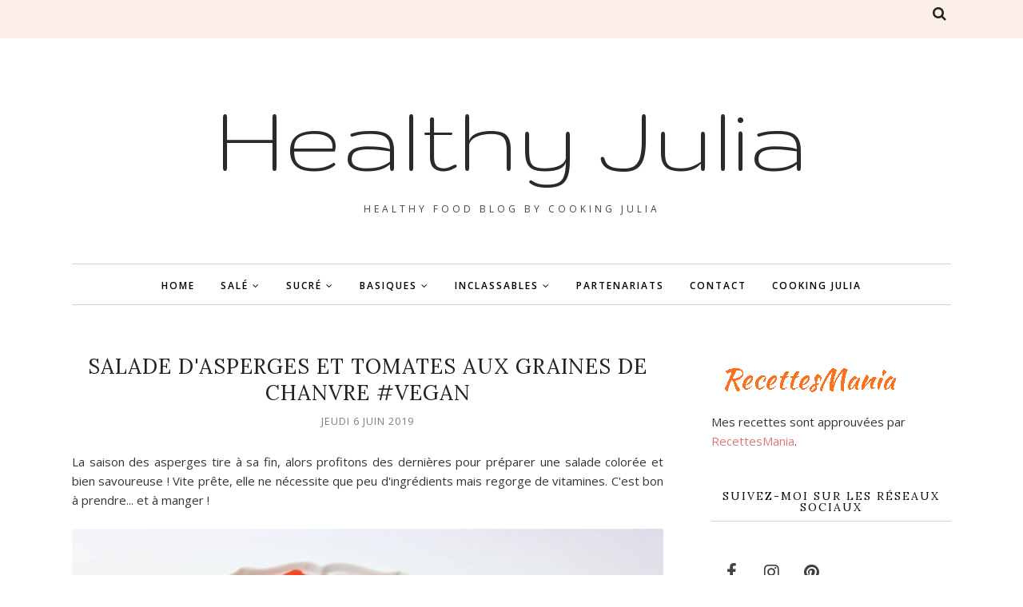

--- FILE ---
content_type: text/javascript; charset=UTF-8
request_url: https://www.healthyjulia.com/feeds/posts/summary/?callback=jQuery112007285324389758858_1768871787505&category=salades&max-results=5&alt=json-in-script
body_size: 6103
content:
// API callback
jQuery112007285324389758858_1768871787505({"version":"1.0","encoding":"UTF-8","feed":{"xmlns":"http://www.w3.org/2005/Atom","xmlns$openSearch":"http://a9.com/-/spec/opensearchrss/1.0/","xmlns$blogger":"http://schemas.google.com/blogger/2008","xmlns$georss":"http://www.georss.org/georss","xmlns$gd":"http://schemas.google.com/g/2005","xmlns$thr":"http://purl.org/syndication/thread/1.0","id":{"$t":"tag:blogger.com,1999:blog-564527493259977429"},"updated":{"$t":"2026-01-20T01:02:25.646+01:00"},"category":[{"term":"featured"},{"term":"vegan"},{"term":"Thermomix"},{"term":"sans gluten"},{"term":"IG bas"},{"term":"plats"},{"term":"salades"},{"term":"accompagnements"},{"term":"pois chiche"},{"term":"banane"},{"term":"gâteaux"},{"term":"amande"},{"term":"lait de coco"},{"term":"yaourt"},{"term":"flocons d'avoine"},{"term":"avocat"},{"term":"tomate"},{"term":"patate douce"},{"term":"apéritif"},{"term":"courgette"},{"term":"soupes et veloutés"},{"term":"sans lactose"},{"term":"pomme"},{"term":"boulange"},{"term":"graines de chia"},{"term":"de ma cuisine à la vôtre"},{"term":"desserts fruités"},{"term":"pain"},{"term":"confitures"},{"term":"smoothies et bowls"},{"term":"chocolat"},{"term":"techniques"},{"term":"poivron"},{"term":"recettes de fêtes"},{"term":"sans sucre ajouté"},{"term":"curry"},{"term":"tomate cerise"},{"term":"lentilles"},{"term":"quinoa"},{"term":"aubergine"},{"term":"tartinades"},{"term":"velouté"},{"term":"citron"},{"term":"lentilles corail"},{"term":"carotte"},{"term":"champignon"},{"term":"céréales et graines"},{"term":"défi culinaire"},{"term":"feta"},{"term":"pomme de terre"},{"term":"sirop d'érable"},{"term":"soupes"},{"term":"tahin"},{"term":"Skyr"},{"term":"concombre"},{"term":"framboise"},{"term":"humeur"},{"term":"light"},{"term":"partenariats"},{"term":"sauces"},{"term":"vanille"},{"term":"épinards"},{"term":"beurre de cacahuète"},{"term":"bowl"},{"term":"compotes"},{"term":"cuisine du monde"},{"term":"huile d'olive"},{"term":"épices"},{"term":"crèmes et mousses"},{"term":"houmous"},{"term":"myrtille"},{"term":"pépites de chocolat"},{"term":"basiques"},{"term":"dhal"},{"term":"lait de soja"},{"term":"riz"},{"term":"tartes sucrées"},{"term":"betterave"},{"term":"butternut"},{"term":"crème de coco"},{"term":"fruits rouges"},{"term":"graines"},{"term":"menthe"},{"term":"orange"},{"term":"pâtes à tarte"},{"term":"détox"},{"term":"index"},{"term":"légumes"},{"term":"mangue"},{"term":"pesto"},{"term":"cake"},{"term":"crêpes et galettes"},{"term":"grenade"},{"term":"menu de saison"},{"term":"purée d'amande"},{"term":"tartes salées"},{"term":"top 5"},{"term":"Noël"},{"term":"boissons"},{"term":"boulgour"},{"term":"chapelure"},{"term":"crumble"},{"term":"fraise"},{"term":"galette"},{"term":"noix"},{"term":"noix de coco"},{"term":"porridge"},{"term":"potimarron"},{"term":"sarrasin"},{"term":"taboulé"},{"term":"ail"},{"term":"ananas"},{"term":"biscuits"},{"term":"cacao"},{"term":"condiments et bases"},{"term":"couscous"},{"term":"figue"},{"term":"granola"},{"term":"kiwi"},{"term":"noisette"},{"term":"noix de cajou"},{"term":"olive"},{"term":"pignon de pin"},{"term":"poire"},{"term":"potiron"},{"term":"raisins secs"},{"term":"rhubarbe"},{"term":"entrées"},{"term":"oeufs"},{"term":"petit pois"},{"term":"basilic"},{"term":"chou de Bruxelles"},{"term":"crudités"},{"term":"haricot blanc"},{"term":"huile de coco"},{"term":"kale"},{"term":"lait d'amande"},{"term":"okara"},{"term":"pâtes"},{"term":"pêche"},{"term":"recyclage"},{"term":"thème du mois"},{"term":"tofu"},{"term":"tofu soyeux"},{"term":"chou"},{"term":"courge"},{"term":"datte"},{"term":"graines de lin"},{"term":"poireau"},{"term":"sirop d'agave"},{"term":"superaliment"},{"term":"abricot"},{"term":"agar-agar"},{"term":"brocoli"},{"term":"cocotte"},{"term":"farine"},{"term":"glaces et sorbets"},{"term":"gourmandises"},{"term":"kasha"},{"term":"lait d'avoine"},{"term":"micro-ondes"},{"term":"moelleux"},{"term":"noix de pécan"},{"term":"oignon"},{"term":"petits pois"},{"term":"plats complets"},{"term":"prune"},{"term":"sans œuf"},{"term":"sauce tomate"},{"term":"asperge"},{"term":"bananabread"},{"term":"blanc d’œuf"},{"term":"béchamel"},{"term":"condiments"},{"term":"cookie"},{"term":"cottage cheese"},{"term":"cranberry"},{"term":"cuisine du placard"},{"term":"céleri"},{"term":"falafel"},{"term":"feuilletés"},{"term":"flan"},{"term":"gingembre"},{"term":"graines germées"},{"term":"lait ribot"},{"term":"mélasse"},{"term":"paprika"},{"term":"parmesan"},{"term":"persil"},{"term":"pomélo"},{"term":"pâtes à tartiner"},{"term":"recettes de chef"},{"term":"retrospective"},{"term":"terrines"},{"term":"thym"},{"term":"Octobre rose"},{"term":"Yotam Ottolenghi"},{"term":"avoine"},{"term":"chou-fleur"},{"term":"coriandre"},{"term":"cracker"},{"term":"graine de courge"},{"term":"mayonnaise"},{"term":"muffin"},{"term":"navet"},{"term":"pancakes"},{"term":"pizzas"},{"term":"pruneau"},{"term":"purée"},{"term":"raisin"},{"term":"ratatouille"},{"term":"roquette"},{"term":"soja"},{"term":"spéculoos"},{"term":"épeautre"},{"term":"aquafaba"},{"term":"bowl cake"},{"term":"bowl flan"},{"term":"cannelle"},{"term":"croquettes"},{"term":"croûtons"},{"term":"cru"},{"term":"crème pâtissière"},{"term":"endive"},{"term":"haricot rouge"},{"term":"pâte feuilletée"},{"term":"sandwich"},{"term":"seigle"},{"term":"variations autour de"},{"term":"œuf"},{"term":"Tupperware"},{"term":"agrumes"},{"term":"assiette du quotidien"},{"term":"boulettes"},{"term":"bredele"},{"term":"buddha bowl"},{"term":"bêtisier"},{"term":"chanvre"},{"term":"chia pudding"},{"term":"coeur de palmier"},{"term":"crêpes"},{"term":"fondant"},{"term":"frites"},{"term":"gnocchi"},{"term":"jow"},{"term":"kaki"},{"term":"maroc"},{"term":"marron"},{"term":"miel"},{"term":"panna cotta"},{"term":"petit déjeuner"},{"term":"pignons"},{"term":"pistache"},{"term":"pois cassés"},{"term":"pralin"},{"term":"romarin"},{"term":"semoule"},{"term":"son d'avoine"},{"term":"sésame"},{"term":"tian"},{"term":"tofu fumé"},{"term":"tzatziki"},{"term":"Multi Délices"},{"term":"Thanksgiving"},{"term":"ail des ours"},{"term":"artichaut"},{"term":"baie de goji"},{"term":"biologique"},{"term":"bolognaise"},{"term":"bouillon"},{"term":"breadcake"},{"term":"brioche"},{"term":"burger"},{"term":"cajun"},{"term":"cerise"},{"term":"chermoula"},{"term":"chips"},{"term":"chorizo"},{"term":"châtaigne"},{"term":"ciboule"},{"term":"citron vert"},{"term":"cobbler"},{"term":"coleslaw"},{"term":"cream cheese"},{"term":"crème Budwig"},{"term":"cuisine végétarienne"},{"term":"cumin"},{"term":"entremets"},{"term":"fenouil"},{"term":"fromage blanc"},{"term":"fromage frais"},{"term":"fruit de la passion"},{"term":"fruit exotique"},{"term":"gomasio"},{"term":"guacamole"},{"term":"lait de cajou"},{"term":"légumes rôtis"},{"term":"maca"},{"term":"margarine"},{"term":"mascarpone"},{"term":"matcha"},{"term":"maïs"},{"term":"mirabelle"},{"term":"moutarde"},{"term":"muesli"},{"term":"mug"},{"term":"nectarine"},{"term":"nice cream"},{"term":"one pan"},{"term":"ortie"},{"term":"petit-lait"},{"term":"pita"},{"term":"praliné"},{"term":"purée de noisette"},{"term":"radis"},{"term":"radis noir"},{"term":"ricotta"},{"term":"risotto"},{"term":"sauce soja"},{"term":"sel"},{"term":"sureau"},{"term":"veggie bowl"},{"term":"verveine"},{"term":"viennoiserie"},{"term":"vin"},{"term":"Weight Watchers"},{"term":"Yuka"},{"term":"accroupisseur"},{"term":"aneth"},{"term":"arrow root"},{"term":"bagel"},{"term":"beignet"},{"term":"blettes"},{"term":"bleuet"},{"term":"brownie"},{"term":"burrata"},{"term":"cacahuète"},{"term":"café"},{"term":"caramel"},{"term":"chili"},{"term":"chou romanesco"},{"term":"chou rouge"},{"term":"chèvre"},{"term":"citron confit"},{"term":"coco"},{"term":"coulis"},{"term":"cresson"},{"term":"cruffin"},{"term":"edamame"},{"term":"fanes"},{"term":"fibres"},{"term":"fromage"},{"term":"fruits secs"},{"term":"fudge"},{"term":"fèves"},{"term":"gelées"},{"term":"griotte"},{"term":"halloumi"},{"term":"haricot vert"},{"term":"hasselback"},{"term":"jus de fruit"},{"term":"jus de pomme"},{"term":"kebab"},{"term":"kumquat"},{"term":"laitue"},{"term":"lasagnes"},{"term":"levure"},{"term":"levure de bière"},{"term":"litchi"},{"term":"lunchbox"},{"term":"maté"},{"term":"meal prep"},{"term":"melon"},{"term":"millet"},{"term":"mozzarella"},{"term":"oeuf"},{"term":"pain au lait"},{"term":"pain d'épices"},{"term":"pain de mie"},{"term":"pak choi"},{"term":"pamplemousse"},{"term":"parfait"},{"term":"pastèque"},{"term":"pinsa"},{"term":"portobello"},{"term":"protéines"},{"term":"purée de noisettes"},{"term":"pâte à tartiner"},{"term":"quetsche"},{"term":"rhum"},{"term":"riz au lait"},{"term":"réseaux sociaux"},{"term":"sauce"},{"term":"sauce barbecue"},{"term":"saucisse"},{"term":"shortbread"},{"term":"son de blé"},{"term":"stollen"},{"term":"sucre"},{"term":"tajine"},{"term":"tartinade"},{"term":"thé"},{"term":"tiramisu"},{"term":"truffe"},{"term":"wrap"},{"term":"zaatar"}],"title":{"type":"text","$t":"Healthy Julia"},"subtitle":{"type":"html","$t":"HEALTHY FOOD BLOG BY COOKING JULIA"},"link":[{"rel":"http://schemas.google.com/g/2005#feed","type":"application/atom+xml","href":"https:\/\/www.healthyjulia.com\/feeds\/posts\/summary"},{"rel":"self","type":"application/atom+xml","href":"https:\/\/www.blogger.com\/feeds\/564527493259977429\/posts\/summary?alt=json-in-script\u0026max-results=5\u0026category=salades"},{"rel":"alternate","type":"text/html","href":"https:\/\/www.healthyjulia.com\/search\/label\/salades"},{"rel":"hub","href":"http://pubsubhubbub.appspot.com/"},{"rel":"next","type":"application/atom+xml","href":"https:\/\/www.blogger.com\/feeds\/564527493259977429\/posts\/summary?alt=json-in-script\u0026start-index=6\u0026max-results=5\u0026category=salades"}],"author":[{"name":{"$t":"Cooking Julia"},"uri":{"$t":"http:\/\/www.blogger.com\/profile\/13902095378954271853"},"email":{"$t":"noreply@blogger.com"},"gd$image":{"rel":"http://schemas.google.com/g/2005#thumbnail","width":"32","height":"28","src":"\/\/blogger.googleusercontent.com\/img\/b\/R29vZ2xl\/AVvXsEjljN5NGkTUaEBOsP5X9IeG3gh8C37rs8T4nslS_UAoRlX8hEdidZKoVin2cQQGC_vxmID-4NYXYEcYBfUna_1m4FMG6VQT6SrhvgpSGBnwMajVAIjwLxvkbloEFDzRfQ\/s220\/Banni%C3%A8re+gris-beige+-+Hellocoton.jpg"}}],"generator":{"version":"7.00","uri":"http://www.blogger.com","$t":"Blogger"},"openSearch$totalResults":{"$t":"82"},"openSearch$startIndex":{"$t":"1"},"openSearch$itemsPerPage":{"$t":"5"},"entry":[{"id":{"$t":"tag:blogger.com,1999:blog-564527493259977429.post-7477496451970671731"},"published":{"$t":"2025-11-24T17:30:00.002+01:00"},"updated":{"$t":"2025-11-26T22:02:27.183+01:00"},"category":[{"scheme":"http://www.blogger.com/atom/ns#","term":"betterave"},{"scheme":"http://www.blogger.com/atom/ns#","term":"lentilles"},{"scheme":"http://www.blogger.com/atom/ns#","term":"pois chiche"},{"scheme":"http://www.blogger.com/atom/ns#","term":"potimarron"},{"scheme":"http://www.blogger.com/atom/ns#","term":"salades"},{"scheme":"http://www.blogger.com/atom/ns#","term":"vegan"}],"title":{"type":"text","$t":"SALADE TIÈDE DE LENTILLES, POTIMARRON ET BETTERAVE #VEGAN"},"summary":{"type":"text","$t":"Cette salade aux couleurs et aux saveurs automnales ne comporte pas de crudités, juste des légumes de saison cuits et des légumineuses. C'est ce qui fait toute sa singularité et qui lui permet d'être appréciée même quand il fait froid puisque cette salade gagne à être mangée tiède. Son petit goût sucré salé en fait une vraie gourmandise à déguster aussi bien à table que dans une lunch box.Par "},"link":[{"rel":"replies","type":"application/atom+xml","href":"https:\/\/www.healthyjulia.com\/feeds\/7477496451970671731\/comments\/default","title":"Publier les commentaires"},{"rel":"replies","type":"text/html","href":"https:\/\/www.healthyjulia.com\/2025\/11\/salade-tiede-de-lentilles-potimarron-et.html#comment-form","title":"6 commentaires"},{"rel":"edit","type":"application/atom+xml","href":"https:\/\/www.blogger.com\/feeds\/564527493259977429\/posts\/default\/7477496451970671731"},{"rel":"self","type":"application/atom+xml","href":"https:\/\/www.blogger.com\/feeds\/564527493259977429\/posts\/default\/7477496451970671731"},{"rel":"alternate","type":"text/html","href":"https:\/\/www.healthyjulia.com\/2025\/11\/salade-tiede-de-lentilles-potimarron-et.html","title":"SALADE TIÈDE DE LENTILLES, POTIMARRON ET BETTERAVE #VEGAN"}],"author":[{"name":{"$t":"Healthy Julia"},"uri":{"$t":"http:\/\/www.blogger.com\/profile\/05056424420736914278"},"email":{"$t":"noreply@blogger.com"},"gd$image":{"rel":"http://schemas.google.com/g/2005#thumbnail","width":"16","height":"16","src":"https:\/\/img1.blogblog.com\/img\/b16-rounded.gif"}}],"media$thumbnail":{"xmlns$media":"http://search.yahoo.com/mrss/","url":"https:\/\/blogger.googleusercontent.com\/img\/b\/R29vZ2xl\/AVvXsEhjskXEOulA7K6-tS9XEvk0D0sLWo9kIbvdCbW9P9mU3YWR8XavL2qBFXvqP_NSOTywoE5Tj_7mJjiUapcyuCXN_QkBWfn4XdAlJsOtssG2Ody1RkNzpszh9RH_ke8vtjVMjnvGJQc8eT1dmSSMz5vcsd9OqsR6ignF211WSGyYaPCRewx5TGVvy8SbA64o\/s72-c\/xSalade%20de%20lentilles,%20portimarron%20et%20betterave%201.jpg","height":"72","width":"72"},"thr$total":{"$t":"6"}},{"id":{"$t":"tag:blogger.com,1999:blog-564527493259977429.post-8789913718797618454"},"published":{"$t":"2025-09-16T17:30:00.002+02:00"},"updated":{"$t":"2025-09-16T20:40:06.136+02:00"},"category":[{"scheme":"http://www.blogger.com/atom/ns#","term":"avocat"},{"scheme":"http://www.blogger.com/atom/ns#","term":"concombre"},{"scheme":"http://www.blogger.com/atom/ns#","term":"céleri"},{"scheme":"http://www.blogger.com/atom/ns#","term":"featured"},{"scheme":"http://www.blogger.com/atom/ns#","term":"lentilles"},{"scheme":"http://www.blogger.com/atom/ns#","term":"salades"},{"scheme":"http://www.blogger.com/atom/ns#","term":"tomate cerise"},{"scheme":"http://www.blogger.com/atom/ns#","term":"vegan"}],"title":{"type":"text","$t":"SALADE DE LENTILLES AU VERT #VEGAN"},"summary":{"type":"text","$t":"Les salades à base de lentilles ont toujours du succès à la maison. J'ai pour celle-ci rassemblé les divers ingrédients que j'avais sous la main et me suis rendue compte qu'ils étaient tous verts, y compris les tomates cerises du jardin, sucrées et douces à souhait ! D'où le nom de cette salade qui s'est avérée excellente : j'aime beaucoup le contraste entre le crémeux de l'avocat et le croquant "},"link":[{"rel":"replies","type":"application/atom+xml","href":"https:\/\/www.healthyjulia.com\/feeds\/8789913718797618454\/comments\/default","title":"Publier les commentaires"},{"rel":"replies","type":"text/html","href":"https:\/\/www.healthyjulia.com\/2025\/09\/salade-de-lentilles-au-vert-vegan.html#comment-form","title":"18 commentaires"},{"rel":"edit","type":"application/atom+xml","href":"https:\/\/www.blogger.com\/feeds\/564527493259977429\/posts\/default\/8789913718797618454"},{"rel":"self","type":"application/atom+xml","href":"https:\/\/www.blogger.com\/feeds\/564527493259977429\/posts\/default\/8789913718797618454"},{"rel":"alternate","type":"text/html","href":"https:\/\/www.healthyjulia.com\/2025\/09\/salade-de-lentilles-au-vert-vegan.html","title":"SALADE DE LENTILLES AU VERT #VEGAN"}],"author":[{"name":{"$t":"Healthy Julia"},"uri":{"$t":"http:\/\/www.blogger.com\/profile\/05056424420736914278"},"email":{"$t":"noreply@blogger.com"},"gd$image":{"rel":"http://schemas.google.com/g/2005#thumbnail","width":"16","height":"16","src":"https:\/\/img1.blogblog.com\/img\/b16-rounded.gif"}}],"media$thumbnail":{"xmlns$media":"http://search.yahoo.com/mrss/","url":"https:\/\/blogger.googleusercontent.com\/img\/b\/R29vZ2xl\/AVvXsEirLuo0FBE-6mteK3drAhQwBpE3v_9o7xtiyE1N7FfEpcgPi_NMef0n8dg1tgiZew7jpIb1NfV80GULIcKMSOjAKMctYAyNtWoeygL1_RfZC607HqrZAKyWYKYv_4RwjHIjgXNS6ckIdDeMt59te_N26kJ6oIiHaQ7b5QzAm-ORjzcvuZsN2iyh3Y7fUmwx\/s72-c\/xSalade%20de%20lentilles%20au%20vert%201.jpg","height":"72","width":"72"},"thr$total":{"$t":"18"}},{"id":{"$t":"tag:blogger.com,1999:blog-564527493259977429.post-122063013430426520"},"published":{"$t":"2025-08-29T17:30:00.005+02:00"},"updated":{"$t":"2025-08-29T21:01:38.792+02:00"},"category":[{"scheme":"http://www.blogger.com/atom/ns#","term":"avocat"},{"scheme":"http://www.blogger.com/atom/ns#","term":"betterave"},{"scheme":"http://www.blogger.com/atom/ns#","term":"featured"},{"scheme":"http://www.blogger.com/atom/ns#","term":"feta"},{"scheme":"http://www.blogger.com/atom/ns#","term":"mélasse"},{"scheme":"http://www.blogger.com/atom/ns#","term":"salades"},{"scheme":"http://www.blogger.com/atom/ns#","term":"tomate cerise"}],"title":{"type":"text","$t":"SALADE DE BETTERAVE ET AVOCAT, CHANTILLY DE FETA"},"summary":{"type":"text","$t":"J'ai terminé d'utiliser ma\u0026nbsp;chantilly de feta\u0026nbsp;dans cette recette de salade colorée, originale et très riche en goût. Sur cette base de feta, j’ai déposé de la betterave cuite, de l'avocat et des tomates cerises, le tout parsemé de pousses de pois verts riches en nutriments. Le citron et l'huile d'olive s'associent ici à la mélasse de grenade qui, bien que facultative, donne une saveur "},"link":[{"rel":"replies","type":"application/atom+xml","href":"https:\/\/www.healthyjulia.com\/feeds\/122063013430426520\/comments\/default","title":"Publier les commentaires"},{"rel":"replies","type":"text/html","href":"https:\/\/www.healthyjulia.com\/2025\/08\/salade-de-betterave-et-avocat-chantilly.html#comment-form","title":"16 commentaires"},{"rel":"edit","type":"application/atom+xml","href":"https:\/\/www.blogger.com\/feeds\/564527493259977429\/posts\/default\/122063013430426520"},{"rel":"self","type":"application/atom+xml","href":"https:\/\/www.blogger.com\/feeds\/564527493259977429\/posts\/default\/122063013430426520"},{"rel":"alternate","type":"text/html","href":"https:\/\/www.healthyjulia.com\/2025\/08\/salade-de-betterave-et-avocat-chantilly.html","title":"SALADE DE BETTERAVE ET AVOCAT, CHANTILLY DE FETA"}],"author":[{"name":{"$t":"Healthy Julia"},"uri":{"$t":"http:\/\/www.blogger.com\/profile\/05056424420736914278"},"email":{"$t":"noreply@blogger.com"},"gd$image":{"rel":"http://schemas.google.com/g/2005#thumbnail","width":"16","height":"16","src":"https:\/\/img1.blogblog.com\/img\/b16-rounded.gif"}}],"media$thumbnail":{"xmlns$media":"http://search.yahoo.com/mrss/","url":"https:\/\/blogger.googleusercontent.com\/img\/b\/R29vZ2xl\/AVvXsEhz1HoQZ8gNtQq1-_t5zqun6udPtsks73A9l0BcDz13JFdO1QTQ_6uJ3Rk4IfrfJ6RuJOBKCmcCTnQLuJFaJCONVP2dXOGOmRd5OUOcaHz1cjgLntCC0cWB1K6Av3MI9WCi4atf9IDNnfrfBtw0IhCX0KXJ7aXDNH68MIJOA0FN54SgpiUyByAwsiGmNE4v\/s72-c\/xSalade%20de%20betteraves%20et%20avocat,%20chantilly%20de%20feta%201.jpg","height":"72","width":"72"},"thr$total":{"$t":"16"}},{"id":{"$t":"tag:blogger.com,1999:blog-564527493259977429.post-7203730674811735622"},"published":{"$t":"2025-08-21T17:30:00.003+02:00"},"updated":{"$t":"2025-08-21T18:38:32.329+02:00"},"category":[{"scheme":"http://www.blogger.com/atom/ns#","term":"cuisine du monde"},{"scheme":"http://www.blogger.com/atom/ns#","term":"featured"},{"scheme":"http://www.blogger.com/atom/ns#","term":"menthe"},{"scheme":"http://www.blogger.com/atom/ns#","term":"persil"},{"scheme":"http://www.blogger.com/atom/ns#","term":"salades"},{"scheme":"http://www.blogger.com/atom/ns#","term":"taboulé"},{"scheme":"http://www.blogger.com/atom/ns#","term":"tomate"},{"scheme":"http://www.blogger.com/atom/ns#","term":"vegan"}],"title":{"type":"text","$t":"LE VRAI TABOULÉ LIBANAIS #VEGAN"},"summary":{"type":"text","$t":"Une énième version de taboulé sur le blog, oui mais celle-ci est très proche de l'original, le fameux taboulé libanais. Ce dernier est surtout riche en herbes, notamment le persil ; le boulgour n'est qu'un ingrédient parmi les autres, à la différence du taboulé que nous connaissons ici et dont l'élément principal est le couscous. Rien à voir donc entre les deux recettes, ni en composition ni en "},"link":[{"rel":"replies","type":"application/atom+xml","href":"https:\/\/www.healthyjulia.com\/feeds\/7203730674811735622\/comments\/default","title":"Publier les commentaires"},{"rel":"replies","type":"text/html","href":"https:\/\/www.healthyjulia.com\/2025\/08\/le-vrai-taboule-libanais-vegan.html#comment-form","title":"9 commentaires"},{"rel":"edit","type":"application/atom+xml","href":"https:\/\/www.blogger.com\/feeds\/564527493259977429\/posts\/default\/7203730674811735622"},{"rel":"self","type":"application/atom+xml","href":"https:\/\/www.blogger.com\/feeds\/564527493259977429\/posts\/default\/7203730674811735622"},{"rel":"alternate","type":"text/html","href":"https:\/\/www.healthyjulia.com\/2025\/08\/le-vrai-taboule-libanais-vegan.html","title":"LE VRAI TABOULÉ LIBANAIS #VEGAN"}],"author":[{"name":{"$t":"Healthy Julia"},"uri":{"$t":"http:\/\/www.blogger.com\/profile\/05056424420736914278"},"email":{"$t":"noreply@blogger.com"},"gd$image":{"rel":"http://schemas.google.com/g/2005#thumbnail","width":"16","height":"16","src":"https:\/\/img1.blogblog.com\/img\/b16-rounded.gif"}}],"media$thumbnail":{"xmlns$media":"http://search.yahoo.com/mrss/","url":"https:\/\/blogger.googleusercontent.com\/img\/b\/R29vZ2xl\/AVvXsEi5LAJDnDXB-HrqrC-KRwMk05TBf8PknoyT_icphlMS0eop_FJgc6Ife9v0MEaUqnnEsFvwK__MigHjHPtyWJf2qWqccBAPr-f_NLr5f-aDIm2d_L90j-wydJf8dERXYYDlTDF2IPpYh494NnJIlsDew0_04PNIPaHwMr5K8cozNq_DboTX78zx8uvYsbeb\/s72-c\/xVrai%20taboul%C3%A9%20libanais%201.jpg","height":"72","width":"72"},"thr$total":{"$t":"9"}},{"id":{"$t":"tag:blogger.com,1999:blog-564527493259977429.post-8316651293811376099"},"published":{"$t":"2025-08-19T17:30:00.002+02:00"},"updated":{"$t":"2025-08-19T20:54:59.341+02:00"},"category":[{"scheme":"http://www.blogger.com/atom/ns#","term":"aubergine"},{"scheme":"http://www.blogger.com/atom/ns#","term":"featured"},{"scheme":"http://www.blogger.com/atom/ns#","term":"pois chiche"},{"scheme":"http://www.blogger.com/atom/ns#","term":"salades"},{"scheme":"http://www.blogger.com/atom/ns#","term":"tomate"},{"scheme":"http://www.blogger.com/atom/ns#","term":"vegan"}],"title":{"type":"text","$t":"SALADE D'AUBERGINES ET POIS CHICHES RÔTIS #VEGAN"},"summary":{"type":"text","$t":"Après avoir préparé des aubergines confites, il m'en restait. Je les ai utilisées dans une bonne salade bien de saison qui leur associe des tomates fraîches et des pois chiches rôtis. Avec une touche d'huile d'olive, cette salade estivale complète nous a régalés. Simplicité et qualité des ingrédients donnent toujours d'excellents résultats !La cuisson des pois chiches peut se faire de deux "},"link":[{"rel":"replies","type":"application/atom+xml","href":"https:\/\/www.healthyjulia.com\/feeds\/8316651293811376099\/comments\/default","title":"Publier les commentaires"},{"rel":"replies","type":"text/html","href":"https:\/\/www.healthyjulia.com\/2025\/08\/salade-daubergines-et-pois-chiches.html#comment-form","title":"12 commentaires"},{"rel":"edit","type":"application/atom+xml","href":"https:\/\/www.blogger.com\/feeds\/564527493259977429\/posts\/default\/8316651293811376099"},{"rel":"self","type":"application/atom+xml","href":"https:\/\/www.blogger.com\/feeds\/564527493259977429\/posts\/default\/8316651293811376099"},{"rel":"alternate","type":"text/html","href":"https:\/\/www.healthyjulia.com\/2025\/08\/salade-daubergines-et-pois-chiches.html","title":"SALADE D'AUBERGINES ET POIS CHICHES RÔTIS #VEGAN"}],"author":[{"name":{"$t":"Healthy Julia"},"uri":{"$t":"http:\/\/www.blogger.com\/profile\/05056424420736914278"},"email":{"$t":"noreply@blogger.com"},"gd$image":{"rel":"http://schemas.google.com/g/2005#thumbnail","width":"16","height":"16","src":"https:\/\/img1.blogblog.com\/img\/b16-rounded.gif"}}],"media$thumbnail":{"xmlns$media":"http://search.yahoo.com/mrss/","url":"https:\/\/blogger.googleusercontent.com\/img\/b\/R29vZ2xl\/AVvXsEjSzOA5xk3uaeRufr0g_RbLWRNFuoovh_gZae-CWfkk6_EsPBx0qMLCCwP9ZqwO0KPWK3_3AsPiEP0FUXif_IqzC0Z2c1gR4E_8qOirtTA3-m2aHhaVHj0Iv13wVd_OTOdpyem_PBC6whZcCT___3JMxIRdAwk4jJZkKBUOcBCfKgoecEHgEnImOSlTq-j7\/s72-c\/xSalade%20d'aubergines%20et%20pois%20chiches%20r%C3%B4tis%201.jpg","height":"72","width":"72"},"thr$total":{"$t":"12"}}]}});

--- FILE ---
content_type: text/javascript; charset=UTF-8
request_url: https://www.healthyjulia.com/feeds/posts/summary/?callback=jQuery112007285324389758858_1768871787502&category=asperge&max-results=5&alt=json-in-script
body_size: 6062
content:
// API callback
jQuery112007285324389758858_1768871787502({"version":"1.0","encoding":"UTF-8","feed":{"xmlns":"http://www.w3.org/2005/Atom","xmlns$openSearch":"http://a9.com/-/spec/opensearchrss/1.0/","xmlns$blogger":"http://schemas.google.com/blogger/2008","xmlns$georss":"http://www.georss.org/georss","xmlns$gd":"http://schemas.google.com/g/2005","xmlns$thr":"http://purl.org/syndication/thread/1.0","id":{"$t":"tag:blogger.com,1999:blog-564527493259977429"},"updated":{"$t":"2026-01-20T01:02:25.646+01:00"},"category":[{"term":"featured"},{"term":"vegan"},{"term":"Thermomix"},{"term":"sans gluten"},{"term":"IG bas"},{"term":"plats"},{"term":"salades"},{"term":"accompagnements"},{"term":"pois chiche"},{"term":"banane"},{"term":"gâteaux"},{"term":"amande"},{"term":"lait de coco"},{"term":"yaourt"},{"term":"flocons d'avoine"},{"term":"avocat"},{"term":"tomate"},{"term":"patate douce"},{"term":"apéritif"},{"term":"courgette"},{"term":"soupes et veloutés"},{"term":"sans lactose"},{"term":"pomme"},{"term":"boulange"},{"term":"graines de chia"},{"term":"de ma cuisine à la vôtre"},{"term":"desserts fruités"},{"term":"pain"},{"term":"confitures"},{"term":"smoothies et bowls"},{"term":"chocolat"},{"term":"techniques"},{"term":"poivron"},{"term":"recettes de fêtes"},{"term":"sans sucre ajouté"},{"term":"curry"},{"term":"tomate cerise"},{"term":"lentilles"},{"term":"quinoa"},{"term":"aubergine"},{"term":"tartinades"},{"term":"velouté"},{"term":"citron"},{"term":"lentilles corail"},{"term":"carotte"},{"term":"champignon"},{"term":"céréales et graines"},{"term":"défi culinaire"},{"term":"feta"},{"term":"pomme de terre"},{"term":"sirop d'érable"},{"term":"soupes"},{"term":"tahin"},{"term":"Skyr"},{"term":"concombre"},{"term":"framboise"},{"term":"humeur"},{"term":"light"},{"term":"partenariats"},{"term":"sauces"},{"term":"vanille"},{"term":"épinards"},{"term":"beurre de cacahuète"},{"term":"bowl"},{"term":"compotes"},{"term":"cuisine du monde"},{"term":"huile d'olive"},{"term":"épices"},{"term":"crèmes et mousses"},{"term":"houmous"},{"term":"myrtille"},{"term":"pépites de chocolat"},{"term":"basiques"},{"term":"dhal"},{"term":"lait de soja"},{"term":"riz"},{"term":"tartes sucrées"},{"term":"betterave"},{"term":"butternut"},{"term":"crème de coco"},{"term":"fruits rouges"},{"term":"graines"},{"term":"menthe"},{"term":"orange"},{"term":"pâtes à tarte"},{"term":"détox"},{"term":"index"},{"term":"légumes"},{"term":"mangue"},{"term":"pesto"},{"term":"cake"},{"term":"crêpes et galettes"},{"term":"grenade"},{"term":"menu de saison"},{"term":"purée d'amande"},{"term":"tartes salées"},{"term":"top 5"},{"term":"Noël"},{"term":"boissons"},{"term":"boulgour"},{"term":"chapelure"},{"term":"crumble"},{"term":"fraise"},{"term":"galette"},{"term":"noix"},{"term":"noix de coco"},{"term":"porridge"},{"term":"potimarron"},{"term":"sarrasin"},{"term":"taboulé"},{"term":"ail"},{"term":"ananas"},{"term":"biscuits"},{"term":"cacao"},{"term":"condiments et bases"},{"term":"couscous"},{"term":"figue"},{"term":"granola"},{"term":"kiwi"},{"term":"noisette"},{"term":"noix de cajou"},{"term":"olive"},{"term":"pignon de pin"},{"term":"poire"},{"term":"potiron"},{"term":"raisins secs"},{"term":"rhubarbe"},{"term":"entrées"},{"term":"oeufs"},{"term":"petit pois"},{"term":"basilic"},{"term":"chou de Bruxelles"},{"term":"crudités"},{"term":"haricot blanc"},{"term":"huile de coco"},{"term":"kale"},{"term":"lait d'amande"},{"term":"okara"},{"term":"pâtes"},{"term":"pêche"},{"term":"recyclage"},{"term":"thème du mois"},{"term":"tofu"},{"term":"tofu soyeux"},{"term":"chou"},{"term":"courge"},{"term":"datte"},{"term":"graines de lin"},{"term":"poireau"},{"term":"sirop d'agave"},{"term":"superaliment"},{"term":"abricot"},{"term":"agar-agar"},{"term":"brocoli"},{"term":"cocotte"},{"term":"farine"},{"term":"glaces et sorbets"},{"term":"gourmandises"},{"term":"kasha"},{"term":"lait d'avoine"},{"term":"micro-ondes"},{"term":"moelleux"},{"term":"noix de pécan"},{"term":"oignon"},{"term":"petits pois"},{"term":"plats complets"},{"term":"prune"},{"term":"sans œuf"},{"term":"sauce tomate"},{"term":"asperge"},{"term":"bananabread"},{"term":"blanc d’œuf"},{"term":"béchamel"},{"term":"condiments"},{"term":"cookie"},{"term":"cottage cheese"},{"term":"cranberry"},{"term":"cuisine du placard"},{"term":"céleri"},{"term":"falafel"},{"term":"feuilletés"},{"term":"flan"},{"term":"gingembre"},{"term":"graines germées"},{"term":"lait ribot"},{"term":"mélasse"},{"term":"paprika"},{"term":"parmesan"},{"term":"persil"},{"term":"pomélo"},{"term":"pâtes à tartiner"},{"term":"recettes de chef"},{"term":"retrospective"},{"term":"terrines"},{"term":"thym"},{"term":"Octobre rose"},{"term":"Yotam Ottolenghi"},{"term":"avoine"},{"term":"chou-fleur"},{"term":"coriandre"},{"term":"cracker"},{"term":"graine de courge"},{"term":"mayonnaise"},{"term":"muffin"},{"term":"navet"},{"term":"pancakes"},{"term":"pizzas"},{"term":"pruneau"},{"term":"purée"},{"term":"raisin"},{"term":"ratatouille"},{"term":"roquette"},{"term":"soja"},{"term":"spéculoos"},{"term":"épeautre"},{"term":"aquafaba"},{"term":"bowl cake"},{"term":"bowl flan"},{"term":"cannelle"},{"term":"croquettes"},{"term":"croûtons"},{"term":"cru"},{"term":"crème pâtissière"},{"term":"endive"},{"term":"haricot rouge"},{"term":"pâte feuilletée"},{"term":"sandwich"},{"term":"seigle"},{"term":"variations autour de"},{"term":"œuf"},{"term":"Tupperware"},{"term":"agrumes"},{"term":"assiette du quotidien"},{"term":"boulettes"},{"term":"bredele"},{"term":"buddha bowl"},{"term":"bêtisier"},{"term":"chanvre"},{"term":"chia pudding"},{"term":"coeur de palmier"},{"term":"crêpes"},{"term":"fondant"},{"term":"frites"},{"term":"gnocchi"},{"term":"jow"},{"term":"kaki"},{"term":"maroc"},{"term":"marron"},{"term":"miel"},{"term":"panna cotta"},{"term":"petit déjeuner"},{"term":"pignons"},{"term":"pistache"},{"term":"pois cassés"},{"term":"pralin"},{"term":"romarin"},{"term":"semoule"},{"term":"son d'avoine"},{"term":"sésame"},{"term":"tian"},{"term":"tofu fumé"},{"term":"tzatziki"},{"term":"Multi Délices"},{"term":"Thanksgiving"},{"term":"ail des ours"},{"term":"artichaut"},{"term":"baie de goji"},{"term":"biologique"},{"term":"bolognaise"},{"term":"bouillon"},{"term":"breadcake"},{"term":"brioche"},{"term":"burger"},{"term":"cajun"},{"term":"cerise"},{"term":"chermoula"},{"term":"chips"},{"term":"chorizo"},{"term":"châtaigne"},{"term":"ciboule"},{"term":"citron vert"},{"term":"cobbler"},{"term":"coleslaw"},{"term":"cream cheese"},{"term":"crème Budwig"},{"term":"cuisine végétarienne"},{"term":"cumin"},{"term":"entremets"},{"term":"fenouil"},{"term":"fromage blanc"},{"term":"fromage frais"},{"term":"fruit de la passion"},{"term":"fruit exotique"},{"term":"gomasio"},{"term":"guacamole"},{"term":"lait de cajou"},{"term":"légumes rôtis"},{"term":"maca"},{"term":"margarine"},{"term":"mascarpone"},{"term":"matcha"},{"term":"maïs"},{"term":"mirabelle"},{"term":"moutarde"},{"term":"muesli"},{"term":"mug"},{"term":"nectarine"},{"term":"nice cream"},{"term":"one pan"},{"term":"ortie"},{"term":"petit-lait"},{"term":"pita"},{"term":"praliné"},{"term":"purée de noisette"},{"term":"radis"},{"term":"radis noir"},{"term":"ricotta"},{"term":"risotto"},{"term":"sauce soja"},{"term":"sel"},{"term":"sureau"},{"term":"veggie bowl"},{"term":"verveine"},{"term":"viennoiserie"},{"term":"vin"},{"term":"Weight Watchers"},{"term":"Yuka"},{"term":"accroupisseur"},{"term":"aneth"},{"term":"arrow root"},{"term":"bagel"},{"term":"beignet"},{"term":"blettes"},{"term":"bleuet"},{"term":"brownie"},{"term":"burrata"},{"term":"cacahuète"},{"term":"café"},{"term":"caramel"},{"term":"chili"},{"term":"chou romanesco"},{"term":"chou rouge"},{"term":"chèvre"},{"term":"citron confit"},{"term":"coco"},{"term":"coulis"},{"term":"cresson"},{"term":"cruffin"},{"term":"edamame"},{"term":"fanes"},{"term":"fibres"},{"term":"fromage"},{"term":"fruits secs"},{"term":"fudge"},{"term":"fèves"},{"term":"gelées"},{"term":"griotte"},{"term":"halloumi"},{"term":"haricot vert"},{"term":"hasselback"},{"term":"jus de fruit"},{"term":"jus de pomme"},{"term":"kebab"},{"term":"kumquat"},{"term":"laitue"},{"term":"lasagnes"},{"term":"levure"},{"term":"levure de bière"},{"term":"litchi"},{"term":"lunchbox"},{"term":"maté"},{"term":"meal prep"},{"term":"melon"},{"term":"millet"},{"term":"mozzarella"},{"term":"oeuf"},{"term":"pain au lait"},{"term":"pain d'épices"},{"term":"pain de mie"},{"term":"pak choi"},{"term":"pamplemousse"},{"term":"parfait"},{"term":"pastèque"},{"term":"pinsa"},{"term":"portobello"},{"term":"protéines"},{"term":"purée de noisettes"},{"term":"pâte à tartiner"},{"term":"quetsche"},{"term":"rhum"},{"term":"riz au lait"},{"term":"réseaux sociaux"},{"term":"sauce"},{"term":"sauce barbecue"},{"term":"saucisse"},{"term":"shortbread"},{"term":"son de blé"},{"term":"stollen"},{"term":"sucre"},{"term":"tajine"},{"term":"tartinade"},{"term":"thé"},{"term":"tiramisu"},{"term":"truffe"},{"term":"wrap"},{"term":"zaatar"}],"title":{"type":"text","$t":"Healthy Julia"},"subtitle":{"type":"html","$t":"HEALTHY FOOD BLOG BY COOKING JULIA"},"link":[{"rel":"http://schemas.google.com/g/2005#feed","type":"application/atom+xml","href":"https:\/\/www.healthyjulia.com\/feeds\/posts\/summary"},{"rel":"self","type":"application/atom+xml","href":"https:\/\/www.blogger.com\/feeds\/564527493259977429\/posts\/summary?alt=json-in-script\u0026max-results=5\u0026category=asperge"},{"rel":"alternate","type":"text/html","href":"https:\/\/www.healthyjulia.com\/search\/label\/asperge"},{"rel":"hub","href":"http://pubsubhubbub.appspot.com/"},{"rel":"next","type":"application/atom+xml","href":"https:\/\/www.blogger.com\/feeds\/564527493259977429\/posts\/summary?alt=json-in-script\u0026start-index=6\u0026max-results=5\u0026category=asperge"}],"author":[{"name":{"$t":"Cooking Julia"},"uri":{"$t":"http:\/\/www.blogger.com\/profile\/13902095378954271853"},"email":{"$t":"noreply@blogger.com"},"gd$image":{"rel":"http://schemas.google.com/g/2005#thumbnail","width":"32","height":"28","src":"\/\/blogger.googleusercontent.com\/img\/b\/R29vZ2xl\/AVvXsEjljN5NGkTUaEBOsP5X9IeG3gh8C37rs8T4nslS_UAoRlX8hEdidZKoVin2cQQGC_vxmID-4NYXYEcYBfUna_1m4FMG6VQT6SrhvgpSGBnwMajVAIjwLxvkbloEFDzRfQ\/s220\/Banni%C3%A8re+gris-beige+-+Hellocoton.jpg"}}],"generator":{"version":"7.00","uri":"http://www.blogger.com","$t":"Blogger"},"openSearch$totalResults":{"$t":"6"},"openSearch$startIndex":{"$t":"1"},"openSearch$itemsPerPage":{"$t":"5"},"entry":[{"id":{"$t":"tag:blogger.com,1999:blog-564527493259977429.post-7498740203810336681"},"published":{"$t":"2025-05-22T17:30:00.002+02:00"},"updated":{"$t":"2025-05-23T16:53:34.687+02:00"},"category":[{"scheme":"http://www.blogger.com/atom/ns#","term":"asperge"},{"scheme":"http://www.blogger.com/atom/ns#","term":"courgette"},{"scheme":"http://www.blogger.com/atom/ns#","term":"featured"},{"scheme":"http://www.blogger.com/atom/ns#","term":"poireau"},{"scheme":"http://www.blogger.com/atom/ns#","term":"pomme de terre"},{"scheme":"http://www.blogger.com/atom/ns#","term":"recyclage"},{"scheme":"http://www.blogger.com/atom/ns#","term":"soupes et veloutés"},{"scheme":"http://www.blogger.com/atom/ns#","term":"Thermomix"},{"scheme":"http://www.blogger.com/atom/ns#","term":"vegan"},{"scheme":"http://www.blogger.com/atom/ns#","term":"velouté"}],"title":{"type":"text","$t":"VELOUTÉ AUX ASPERGES VERTES #VEGAN"},"summary":{"type":"text","$t":"Après avoir cuisiné mes papillotes de saumon aux asperges vertes, je me suis retrouvée avec une partie des tiges non utilisées. Je les ai gardées afin de préparer un velouté, ce qui permet de les recycler d'une excellente manière. J'avais publié une recette de crème d'asperges vertes il y a quelques années ; aujourd'hui, c'est un velouté qui associe d'autres légumes pour lui donner du corps et "},"link":[{"rel":"replies","type":"application/atom+xml","href":"https:\/\/www.healthyjulia.com\/feeds\/7498740203810336681\/comments\/default","title":"Publier les commentaires"},{"rel":"replies","type":"text/html","href":"https:\/\/www.healthyjulia.com\/2025\/05\/veloute-aux-asperges-vertes-vegan.html#comment-form","title":"13 commentaires"},{"rel":"edit","type":"application/atom+xml","href":"https:\/\/www.blogger.com\/feeds\/564527493259977429\/posts\/default\/7498740203810336681"},{"rel":"self","type":"application/atom+xml","href":"https:\/\/www.blogger.com\/feeds\/564527493259977429\/posts\/default\/7498740203810336681"},{"rel":"alternate","type":"text/html","href":"https:\/\/www.healthyjulia.com\/2025\/05\/veloute-aux-asperges-vertes-vegan.html","title":"VELOUTÉ AUX ASPERGES VERTES #VEGAN"}],"author":[{"name":{"$t":"Healthy Julia"},"uri":{"$t":"http:\/\/www.blogger.com\/profile\/05056424420736914278"},"email":{"$t":"noreply@blogger.com"},"gd$image":{"rel":"http://schemas.google.com/g/2005#thumbnail","width":"16","height":"16","src":"https:\/\/img1.blogblog.com\/img\/b16-rounded.gif"}}],"media$thumbnail":{"xmlns$media":"http://search.yahoo.com/mrss/","url":"https:\/\/blogger.googleusercontent.com\/img\/b\/R29vZ2xl\/AVvXsEig_9I59sWKtcrchz_3QaK7SO1PUd4TEQS3xrRgeQwLnlWWM8TQLxCXFzq4O6u1I3PdO_S4-XrVTn7rRjOqMKGEPRC1YdGb-Z-6GoFzeiZxolPHHJuVwoEkx1x5HSLLgvR1qdQVS5rlVZ166Wl8gunb3Hf5WqErLM9-8-FF9U4ryTCducPplRW6yS0cZ3wn\/s72-c\/xVelout%C3%A9%20aux%20asperges%20vertes%201.jpg","height":"72","width":"72"},"thr$total":{"$t":"13"}},{"id":{"$t":"tag:blogger.com,1999:blog-564527493259977429.post-5306179028751134409"},"published":{"$t":"2024-04-18T17:30:00.002+02:00"},"updated":{"$t":"2024-04-18T19:33:59.114+02:00"},"category":[{"scheme":"http://www.blogger.com/atom/ns#","term":"asperge"},{"scheme":"http://www.blogger.com/atom/ns#","term":"béchamel"},{"scheme":"http://www.blogger.com/atom/ns#","term":"entrées"},{"scheme":"http://www.blogger.com/atom/ns#","term":"featured"},{"scheme":"http://www.blogger.com/atom/ns#","term":"feuilletés"},{"scheme":"http://www.blogger.com/atom/ns#","term":"tartes salées"},{"scheme":"http://www.blogger.com/atom/ns#","term":"Thermomix"},{"scheme":"http://www.blogger.com/atom/ns#","term":"vegan"}],"title":{"type":"text","$t":"FEUILLETÉ TRESSÉ AUX ASPERGES #VEGAN"},"summary":{"type":"text","$t":"C'est déjà la deuxième fois cette année que je fais des asperges. Après en avoir mangé une botte nature, j'avais envie de préparer la suivante autrement, et pourquoi pas dans un feuilleté tressé, c'est toujours joli à présenter et bien gourmand. Avec une sauce béchamel moutardée, ce légume printanier est ainsi bien mis en valeur et constitue une entrée un peu chic qu'on apprécie particulièrement "},"link":[{"rel":"replies","type":"application/atom+xml","href":"https:\/\/www.healthyjulia.com\/feeds\/5306179028751134409\/comments\/default","title":"Publier les commentaires"},{"rel":"replies","type":"text/html","href":"https:\/\/www.healthyjulia.com\/2024\/04\/feuillete-tresse-aux-asperges-vegan.html#comment-form","title":"7 commentaires"},{"rel":"edit","type":"application/atom+xml","href":"https:\/\/www.blogger.com\/feeds\/564527493259977429\/posts\/default\/5306179028751134409"},{"rel":"self","type":"application/atom+xml","href":"https:\/\/www.blogger.com\/feeds\/564527493259977429\/posts\/default\/5306179028751134409"},{"rel":"alternate","type":"text/html","href":"https:\/\/www.healthyjulia.com\/2024\/04\/feuillete-tresse-aux-asperges-vegan.html","title":"FEUILLETÉ TRESSÉ AUX ASPERGES #VEGAN"}],"author":[{"name":{"$t":"Healthy Julia"},"uri":{"$t":"http:\/\/www.blogger.com\/profile\/05056424420736914278"},"email":{"$t":"noreply@blogger.com"},"gd$image":{"rel":"http://schemas.google.com/g/2005#thumbnail","width":"16","height":"16","src":"https:\/\/img1.blogblog.com\/img\/b16-rounded.gif"}}],"media$thumbnail":{"xmlns$media":"http://search.yahoo.com/mrss/","url":"https:\/\/blogger.googleusercontent.com\/img\/b\/R29vZ2xl\/AVvXsEhhdDMRRF1B2n7ZUljTdb1eXLA2x2ECaHOa79d17XNk5xdoKdiwtn0MPnPtkVFywl5Ss-xT3y-Y_20k9jS6pEfkHPO9VywabwAczc124rYOtWv_1MzKp-VPunWx2wVd2NliwFEHLWSxPeZAqFKbdCWoMDAHLBaHX08FId8RVfBkB_Gb7EP4H8SfCOORdyYc\/s72-c\/xFeuillet%C3%A9%20tress%C3%A9%20aux%20asperges%201.jpg","height":"72","width":"72"},"thr$total":{"$t":"7"}},{"id":{"$t":"tag:blogger.com,1999:blog-564527493259977429.post-321500892069493532"},"published":{"$t":"2021-04-16T17:30:00.002+02:00"},"updated":{"$t":"2021-04-21T17:31:43.537+02:00"},"category":[{"scheme":"http://www.blogger.com/atom/ns#","term":"asperge"},{"scheme":"http://www.blogger.com/atom/ns#","term":"avocat"},{"scheme":"http://www.blogger.com/atom/ns#","term":"bowl"},{"scheme":"http://www.blogger.com/atom/ns#","term":"featured"},{"scheme":"http://www.blogger.com/atom/ns#","term":"graines de chia"},{"scheme":"http://www.blogger.com/atom/ns#","term":"haricot rouge"},{"scheme":"http://www.blogger.com/atom/ns#","term":"IG bas"},{"scheme":"http://www.blogger.com/atom/ns#","term":"patate douce"},{"scheme":"http://www.blogger.com/atom/ns#","term":"salades"},{"scheme":"http://www.blogger.com/atom/ns#","term":"sans gluten"},{"scheme":"http://www.blogger.com/atom/ns#","term":"tahin"},{"scheme":"http://www.blogger.com/atom/ns#","term":"tomate cerise"},{"scheme":"http://www.blogger.com/atom/ns#","term":"vegan"}],"title":{"type":"text","$t":"BOWL DE LÉGUMES, SAUCE CRÉMEUSE AU TAHIN #VEGAN"},"summary":{"type":"text","$t":"La sauce crémeuse au tahin, dont j'ai publié la recette il y a quelques jours, m'a servi pour assaisonner ce bowl de légumes. Parfaite association, vous pouvez me croire ! Et si, comme moi, vous accordez de l'importance aux couleurs dans votre assiette, alors cette recette simplissime et modulable est pour vous.Beaucoup de bons légumes colorés composent ce bowl équilibré qui nourrira deux "},"link":[{"rel":"replies","type":"application/atom+xml","href":"https:\/\/www.healthyjulia.com\/feeds\/321500892069493532\/comments\/default","title":"Publier les commentaires"},{"rel":"replies","type":"text/html","href":"https:\/\/www.healthyjulia.com\/2021\/04\/bowl-de-legumes-sauce-cremeuse-au-tahin.html#comment-form","title":"5 commentaires"},{"rel":"edit","type":"application/atom+xml","href":"https:\/\/www.blogger.com\/feeds\/564527493259977429\/posts\/default\/321500892069493532"},{"rel":"self","type":"application/atom+xml","href":"https:\/\/www.blogger.com\/feeds\/564527493259977429\/posts\/default\/321500892069493532"},{"rel":"alternate","type":"text/html","href":"https:\/\/www.healthyjulia.com\/2021\/04\/bowl-de-legumes-sauce-cremeuse-au-tahin.html","title":"BOWL DE LÉGUMES, SAUCE CRÉMEUSE AU TAHIN #VEGAN"}],"author":[{"name":{"$t":"Healthy Julia"},"uri":{"$t":"http:\/\/www.blogger.com\/profile\/05056424420736914278"},"email":{"$t":"noreply@blogger.com"},"gd$image":{"rel":"http://schemas.google.com/g/2005#thumbnail","width":"16","height":"16","src":"https:\/\/img1.blogblog.com\/img\/b16-rounded.gif"}}],"media$thumbnail":{"xmlns$media":"http://search.yahoo.com/mrss/","url":"https:\/\/blogger.googleusercontent.com\/img\/b\/R29vZ2xl\/AVvXsEhDDa7g8SSVytmifrn6nfxilUNax8Kbhar5ORi9H1eh8WYEoMFOsVkrrlSPzFgZcLE3FciDcaB1ocQ1h1UF6GeEkwJWMbne7zCK4Rzj7vjlbICfNPSYcfQkEHOi6ergEDpLuo4AXU3Ai898\/s72-c\/xBowl+de+l%25C3%25A9gumes+sauce+cr%25C3%25A9meuse+au+tahin+1.jpg","height":"72","width":"72"},"thr$total":{"$t":"5"}},{"id":{"$t":"tag:blogger.com,1999:blog-564527493259977429.post-8947260963226021548"},"published":{"$t":"2020-05-23T17:30:00.000+02:00"},"updated":{"$t":"2020-06-24T22:55:32.584+02:00"},"category":[{"scheme":"http://www.blogger.com/atom/ns#","term":"asperge"},{"scheme":"http://www.blogger.com/atom/ns#","term":"featured"},{"scheme":"http://www.blogger.com/atom/ns#","term":"salades"},{"scheme":"http://www.blogger.com/atom/ns#","term":"Thermomix"},{"scheme":"http://www.blogger.com/atom/ns#","term":"tomate"},{"scheme":"http://www.blogger.com/atom/ns#","term":"vegan"}],"title":{"type":"text","$t":"SALADE D'ASPERGES VERTES SAUCE VIERGE #VEGAN"},"summary":{"type":"text","$t":"\nIl y a peu, je faisais remarquer que j'avais du mal à trouver des asperges. Finalement, je suis tombée sur de belles bottes d'asperges vertes. Je me suis empressée d'en acheter une avec l'idée de préparer une entrée ultra-légère, assaisonnée avec une sauce vierge. Exit la mayonnaise...\n\n\n\n\n\n\nPas de sauce grasse donc pour cette entrée pleine de saveurs printanières. J'ai utilisé un oignon blanc "},"link":[{"rel":"replies","type":"application/atom+xml","href":"https:\/\/www.healthyjulia.com\/feeds\/8947260963226021548\/comments\/default","title":"Publier les commentaires"},{"rel":"replies","type":"text/html","href":"https:\/\/www.healthyjulia.com\/2020\/05\/salade-dasperges-vertes-sauce-vierge.html#comment-form","title":"10 commentaires"},{"rel":"edit","type":"application/atom+xml","href":"https:\/\/www.blogger.com\/feeds\/564527493259977429\/posts\/default\/8947260963226021548"},{"rel":"self","type":"application/atom+xml","href":"https:\/\/www.blogger.com\/feeds\/564527493259977429\/posts\/default\/8947260963226021548"},{"rel":"alternate","type":"text/html","href":"https:\/\/www.healthyjulia.com\/2020\/05\/salade-dasperges-vertes-sauce-vierge.html","title":"SALADE D'ASPERGES VERTES SAUCE VIERGE #VEGAN"}],"author":[{"name":{"$t":"Healthy Julia"},"uri":{"$t":"http:\/\/www.blogger.com\/profile\/05056424420736914278"},"email":{"$t":"noreply@blogger.com"},"gd$image":{"rel":"http://schemas.google.com/g/2005#thumbnail","width":"16","height":"16","src":"https:\/\/img1.blogblog.com\/img\/b16-rounded.gif"}}],"media$thumbnail":{"xmlns$media":"http://search.yahoo.com/mrss/","url":"https:\/\/blogger.googleusercontent.com\/img\/b\/R29vZ2xl\/AVvXsEhQ61ZPAnME0nkPcrc0uCmizQHAKdBAfAkyEOKh1HDyLEIpf1SEGfVeI6SI_3RCvn-B9Bh2P4rFxnR8tNKduC-_NnuHTeBYU6pylZSs63p8wqqHduZlouN1g_dUTNuS0is0NddAcvUUjsqd\/s72-c\/xSalade+d%2527asperges+vertes+sauce+vierge+1.jpg","height":"72","width":"72"},"thr$total":{"$t":"10"}},{"id":{"$t":"tag:blogger.com,1999:blog-564527493259977429.post-7221429658531816626"},"published":{"$t":"2019-06-06T17:30:00.000+02:00"},"updated":{"$t":"2019-06-17T22:02:14.673+02:00"},"category":[{"scheme":"http://www.blogger.com/atom/ns#","term":"asperge"},{"scheme":"http://www.blogger.com/atom/ns#","term":"chanvre"},{"scheme":"http://www.blogger.com/atom/ns#","term":"featured"},{"scheme":"http://www.blogger.com/atom/ns#","term":"salades"},{"scheme":"http://www.blogger.com/atom/ns#","term":"tomate"},{"scheme":"http://www.blogger.com/atom/ns#","term":"vegan"}],"title":{"type":"text","$t":"SALADE D'ASPERGES ET TOMATES AUX GRAINES DE CHANVRE #VEGAN"},"summary":{"type":"text","$t":"\n\n\n\n\nLa saison des asperges tire à sa fin, alors profitons des dernières pour préparer une salade colorée et bien savoureuse ! Vite prête, elle ne nécessite que peu d'ingrédients mais regorge de vitamines. C'est bon à prendre... et à manger !\n\n\n\n\n\n\n\n\nMes asperges vertes étaient plutôt grosses, j'ai donc préféré les éplucher avant de les cuire. Le choix des tomates a peu d'importance, j'ai pour ma"},"link":[{"rel":"replies","type":"application/atom+xml","href":"https:\/\/www.healthyjulia.com\/feeds\/7221429658531816626\/comments\/default","title":"Publier les commentaires"},{"rel":"replies","type":"text/html","href":"https:\/\/www.healthyjulia.com\/2019\/06\/salade-dasperges-et-tomates-aux-graines.html#comment-form","title":"3 commentaires"},{"rel":"edit","type":"application/atom+xml","href":"https:\/\/www.blogger.com\/feeds\/564527493259977429\/posts\/default\/7221429658531816626"},{"rel":"self","type":"application/atom+xml","href":"https:\/\/www.blogger.com\/feeds\/564527493259977429\/posts\/default\/7221429658531816626"},{"rel":"alternate","type":"text/html","href":"https:\/\/www.healthyjulia.com\/2019\/06\/salade-dasperges-et-tomates-aux-graines.html","title":"SALADE D'ASPERGES ET TOMATES AUX GRAINES DE CHANVRE #VEGAN"}],"author":[{"name":{"$t":"Healthy Julia"},"uri":{"$t":"http:\/\/www.blogger.com\/profile\/05056424420736914278"},"email":{"$t":"noreply@blogger.com"},"gd$image":{"rel":"http://schemas.google.com/g/2005#thumbnail","width":"16","height":"16","src":"https:\/\/img1.blogblog.com\/img\/b16-rounded.gif"}}],"media$thumbnail":{"xmlns$media":"http://search.yahoo.com/mrss/","url":"https:\/\/blogger.googleusercontent.com\/img\/b\/R29vZ2xl\/AVvXsEj8fcsVQgblcoQm85Vupqs9MiyPXxAJAEtMlIHPLBDKp10wN1xHqMQFAtYM5iHl05Bzu7WC00YrC4n9S36AK5Y-Pksk5CVMHM7699_FTWYXWFROWEez7T8SSORk1BiiBkqsfIbe8qYHle1F\/s72-c\/xSalade+d%2527asperges+et+tomates+1.jpg","height":"72","width":"72"},"thr$total":{"$t":"3"}}]}});

--- FILE ---
content_type: text/javascript; charset=UTF-8
request_url: https://www.healthyjulia.com/feeds/posts/summary/?callback=jQuery112007285324389758858_1768871787504&category=featured&max-results=5&alt=json-in-script
body_size: 6418
content:
// API callback
jQuery112007285324389758858_1768871787504({"version":"1.0","encoding":"UTF-8","feed":{"xmlns":"http://www.w3.org/2005/Atom","xmlns$openSearch":"http://a9.com/-/spec/opensearchrss/1.0/","xmlns$blogger":"http://schemas.google.com/blogger/2008","xmlns$georss":"http://www.georss.org/georss","xmlns$gd":"http://schemas.google.com/g/2005","xmlns$thr":"http://purl.org/syndication/thread/1.0","id":{"$t":"tag:blogger.com,1999:blog-564527493259977429"},"updated":{"$t":"2026-01-20T01:02:25.646+01:00"},"category":[{"term":"featured"},{"term":"vegan"},{"term":"Thermomix"},{"term":"sans gluten"},{"term":"IG bas"},{"term":"plats"},{"term":"salades"},{"term":"accompagnements"},{"term":"pois chiche"},{"term":"banane"},{"term":"gâteaux"},{"term":"amande"},{"term":"lait de coco"},{"term":"yaourt"},{"term":"flocons d'avoine"},{"term":"avocat"},{"term":"tomate"},{"term":"patate douce"},{"term":"apéritif"},{"term":"courgette"},{"term":"soupes et veloutés"},{"term":"sans lactose"},{"term":"pomme"},{"term":"boulange"},{"term":"graines de chia"},{"term":"de ma cuisine à la vôtre"},{"term":"desserts fruités"},{"term":"pain"},{"term":"confitures"},{"term":"smoothies et bowls"},{"term":"chocolat"},{"term":"techniques"},{"term":"poivron"},{"term":"recettes de fêtes"},{"term":"sans sucre ajouté"},{"term":"curry"},{"term":"tomate cerise"},{"term":"lentilles"},{"term":"quinoa"},{"term":"aubergine"},{"term":"tartinades"},{"term":"velouté"},{"term":"citron"},{"term":"lentilles corail"},{"term":"carotte"},{"term":"champignon"},{"term":"céréales et graines"},{"term":"défi culinaire"},{"term":"feta"},{"term":"pomme de terre"},{"term":"sirop d'érable"},{"term":"soupes"},{"term":"tahin"},{"term":"Skyr"},{"term":"concombre"},{"term":"framboise"},{"term":"humeur"},{"term":"light"},{"term":"partenariats"},{"term":"sauces"},{"term":"vanille"},{"term":"épinards"},{"term":"beurre de cacahuète"},{"term":"bowl"},{"term":"compotes"},{"term":"cuisine du monde"},{"term":"huile d'olive"},{"term":"épices"},{"term":"crèmes et mousses"},{"term":"houmous"},{"term":"myrtille"},{"term":"pépites de chocolat"},{"term":"basiques"},{"term":"dhal"},{"term":"lait de soja"},{"term":"riz"},{"term":"tartes sucrées"},{"term":"betterave"},{"term":"butternut"},{"term":"crème de coco"},{"term":"fruits rouges"},{"term":"graines"},{"term":"menthe"},{"term":"orange"},{"term":"pâtes à tarte"},{"term":"détox"},{"term":"index"},{"term":"légumes"},{"term":"mangue"},{"term":"pesto"},{"term":"cake"},{"term":"crêpes et galettes"},{"term":"grenade"},{"term":"menu de saison"},{"term":"purée d'amande"},{"term":"tartes salées"},{"term":"top 5"},{"term":"Noël"},{"term":"boissons"},{"term":"boulgour"},{"term":"chapelure"},{"term":"crumble"},{"term":"fraise"},{"term":"galette"},{"term":"noix"},{"term":"noix de coco"},{"term":"porridge"},{"term":"potimarron"},{"term":"sarrasin"},{"term":"taboulé"},{"term":"ail"},{"term":"ananas"},{"term":"biscuits"},{"term":"cacao"},{"term":"condiments et bases"},{"term":"couscous"},{"term":"figue"},{"term":"granola"},{"term":"kiwi"},{"term":"noisette"},{"term":"noix de cajou"},{"term":"olive"},{"term":"pignon de pin"},{"term":"poire"},{"term":"potiron"},{"term":"raisins secs"},{"term":"rhubarbe"},{"term":"entrées"},{"term":"oeufs"},{"term":"petit pois"},{"term":"basilic"},{"term":"chou de Bruxelles"},{"term":"crudités"},{"term":"haricot blanc"},{"term":"huile de coco"},{"term":"kale"},{"term":"lait d'amande"},{"term":"okara"},{"term":"pâtes"},{"term":"pêche"},{"term":"recyclage"},{"term":"thème du mois"},{"term":"tofu"},{"term":"tofu soyeux"},{"term":"chou"},{"term":"courge"},{"term":"datte"},{"term":"graines de lin"},{"term":"poireau"},{"term":"sirop d'agave"},{"term":"superaliment"},{"term":"abricot"},{"term":"agar-agar"},{"term":"brocoli"},{"term":"cocotte"},{"term":"farine"},{"term":"glaces et sorbets"},{"term":"gourmandises"},{"term":"kasha"},{"term":"lait d'avoine"},{"term":"micro-ondes"},{"term":"moelleux"},{"term":"noix de pécan"},{"term":"oignon"},{"term":"petits pois"},{"term":"plats complets"},{"term":"prune"},{"term":"sans œuf"},{"term":"sauce tomate"},{"term":"asperge"},{"term":"bananabread"},{"term":"blanc d’œuf"},{"term":"béchamel"},{"term":"condiments"},{"term":"cookie"},{"term":"cottage cheese"},{"term":"cranberry"},{"term":"cuisine du placard"},{"term":"céleri"},{"term":"falafel"},{"term":"feuilletés"},{"term":"flan"},{"term":"gingembre"},{"term":"graines germées"},{"term":"lait ribot"},{"term":"mélasse"},{"term":"paprika"},{"term":"parmesan"},{"term":"persil"},{"term":"pomélo"},{"term":"pâtes à tartiner"},{"term":"recettes de chef"},{"term":"retrospective"},{"term":"terrines"},{"term":"thym"},{"term":"Octobre rose"},{"term":"Yotam Ottolenghi"},{"term":"avoine"},{"term":"chou-fleur"},{"term":"coriandre"},{"term":"cracker"},{"term":"graine de courge"},{"term":"mayonnaise"},{"term":"muffin"},{"term":"navet"},{"term":"pancakes"},{"term":"pizzas"},{"term":"pruneau"},{"term":"purée"},{"term":"raisin"},{"term":"ratatouille"},{"term":"roquette"},{"term":"soja"},{"term":"spéculoos"},{"term":"épeautre"},{"term":"aquafaba"},{"term":"bowl cake"},{"term":"bowl flan"},{"term":"cannelle"},{"term":"croquettes"},{"term":"croûtons"},{"term":"cru"},{"term":"crème pâtissière"},{"term":"endive"},{"term":"haricot rouge"},{"term":"pâte feuilletée"},{"term":"sandwich"},{"term":"seigle"},{"term":"variations autour de"},{"term":"œuf"},{"term":"Tupperware"},{"term":"agrumes"},{"term":"assiette du quotidien"},{"term":"boulettes"},{"term":"bredele"},{"term":"buddha bowl"},{"term":"bêtisier"},{"term":"chanvre"},{"term":"chia pudding"},{"term":"coeur de palmier"},{"term":"crêpes"},{"term":"fondant"},{"term":"frites"},{"term":"gnocchi"},{"term":"jow"},{"term":"kaki"},{"term":"maroc"},{"term":"marron"},{"term":"miel"},{"term":"panna cotta"},{"term":"petit déjeuner"},{"term":"pignons"},{"term":"pistache"},{"term":"pois cassés"},{"term":"pralin"},{"term":"romarin"},{"term":"semoule"},{"term":"son d'avoine"},{"term":"sésame"},{"term":"tian"},{"term":"tofu fumé"},{"term":"tzatziki"},{"term":"Multi Délices"},{"term":"Thanksgiving"},{"term":"ail des ours"},{"term":"artichaut"},{"term":"baie de goji"},{"term":"biologique"},{"term":"bolognaise"},{"term":"bouillon"},{"term":"breadcake"},{"term":"brioche"},{"term":"burger"},{"term":"cajun"},{"term":"cerise"},{"term":"chermoula"},{"term":"chips"},{"term":"chorizo"},{"term":"châtaigne"},{"term":"ciboule"},{"term":"citron vert"},{"term":"cobbler"},{"term":"coleslaw"},{"term":"cream cheese"},{"term":"crème Budwig"},{"term":"cuisine végétarienne"},{"term":"cumin"},{"term":"entremets"},{"term":"fenouil"},{"term":"fromage blanc"},{"term":"fromage frais"},{"term":"fruit de la passion"},{"term":"fruit exotique"},{"term":"gomasio"},{"term":"guacamole"},{"term":"lait de cajou"},{"term":"légumes rôtis"},{"term":"maca"},{"term":"margarine"},{"term":"mascarpone"},{"term":"matcha"},{"term":"maïs"},{"term":"mirabelle"},{"term":"moutarde"},{"term":"muesli"},{"term":"mug"},{"term":"nectarine"},{"term":"nice cream"},{"term":"one pan"},{"term":"ortie"},{"term":"petit-lait"},{"term":"pita"},{"term":"praliné"},{"term":"purée de noisette"},{"term":"radis"},{"term":"radis noir"},{"term":"ricotta"},{"term":"risotto"},{"term":"sauce soja"},{"term":"sel"},{"term":"sureau"},{"term":"veggie bowl"},{"term":"verveine"},{"term":"viennoiserie"},{"term":"vin"},{"term":"Weight Watchers"},{"term":"Yuka"},{"term":"accroupisseur"},{"term":"aneth"},{"term":"arrow root"},{"term":"bagel"},{"term":"beignet"},{"term":"blettes"},{"term":"bleuet"},{"term":"brownie"},{"term":"burrata"},{"term":"cacahuète"},{"term":"café"},{"term":"caramel"},{"term":"chili"},{"term":"chou romanesco"},{"term":"chou rouge"},{"term":"chèvre"},{"term":"citron confit"},{"term":"coco"},{"term":"coulis"},{"term":"cresson"},{"term":"cruffin"},{"term":"edamame"},{"term":"fanes"},{"term":"fibres"},{"term":"fromage"},{"term":"fruits secs"},{"term":"fudge"},{"term":"fèves"},{"term":"gelées"},{"term":"griotte"},{"term":"halloumi"},{"term":"haricot vert"},{"term":"hasselback"},{"term":"jus de fruit"},{"term":"jus de pomme"},{"term":"kebab"},{"term":"kumquat"},{"term":"laitue"},{"term":"lasagnes"},{"term":"levure"},{"term":"levure de bière"},{"term":"litchi"},{"term":"lunchbox"},{"term":"maté"},{"term":"meal prep"},{"term":"melon"},{"term":"millet"},{"term":"mozzarella"},{"term":"oeuf"},{"term":"pain au lait"},{"term":"pain d'épices"},{"term":"pain de mie"},{"term":"pak choi"},{"term":"pamplemousse"},{"term":"parfait"},{"term":"pastèque"},{"term":"pinsa"},{"term":"portobello"},{"term":"protéines"},{"term":"purée de noisettes"},{"term":"pâte à tartiner"},{"term":"quetsche"},{"term":"rhum"},{"term":"riz au lait"},{"term":"réseaux sociaux"},{"term":"sauce"},{"term":"sauce barbecue"},{"term":"saucisse"},{"term":"shortbread"},{"term":"son de blé"},{"term":"stollen"},{"term":"sucre"},{"term":"tajine"},{"term":"tartinade"},{"term":"thé"},{"term":"tiramisu"},{"term":"truffe"},{"term":"wrap"},{"term":"zaatar"}],"title":{"type":"text","$t":"Healthy Julia"},"subtitle":{"type":"html","$t":"HEALTHY FOOD BLOG BY COOKING JULIA"},"link":[{"rel":"http://schemas.google.com/g/2005#feed","type":"application/atom+xml","href":"https:\/\/www.healthyjulia.com\/feeds\/posts\/summary"},{"rel":"self","type":"application/atom+xml","href":"https:\/\/www.blogger.com\/feeds\/564527493259977429\/posts\/summary?alt=json-in-script\u0026max-results=5\u0026category=featured"},{"rel":"alternate","type":"text/html","href":"https:\/\/www.healthyjulia.com\/search\/label\/featured"},{"rel":"hub","href":"http://pubsubhubbub.appspot.com/"},{"rel":"next","type":"application/atom+xml","href":"https:\/\/www.blogger.com\/feeds\/564527493259977429\/posts\/summary?alt=json-in-script\u0026start-index=6\u0026max-results=5\u0026category=featured"}],"author":[{"name":{"$t":"Cooking Julia"},"uri":{"$t":"http:\/\/www.blogger.com\/profile\/13902095378954271853"},"email":{"$t":"noreply@blogger.com"},"gd$image":{"rel":"http://schemas.google.com/g/2005#thumbnail","width":"32","height":"28","src":"\/\/blogger.googleusercontent.com\/img\/b\/R29vZ2xl\/AVvXsEjljN5NGkTUaEBOsP5X9IeG3gh8C37rs8T4nslS_UAoRlX8hEdidZKoVin2cQQGC_vxmID-4NYXYEcYBfUna_1m4FMG6VQT6SrhvgpSGBnwMajVAIjwLxvkbloEFDzRfQ\/s220\/Banni%C3%A8re+gris-beige+-+Hellocoton.jpg"}}],"generator":{"version":"7.00","uri":"http://www.blogger.com","$t":"Blogger"},"openSearch$totalResults":{"$t":"831"},"openSearch$startIndex":{"$t":"1"},"openSearch$itemsPerPage":{"$t":"5"},"entry":[{"id":{"$t":"tag:blogger.com,1999:blog-564527493259977429.post-7060984275921613777"},"published":{"$t":"2026-01-18T17:30:00.001+01:00"},"updated":{"$t":"2026-01-18T17:30:00.114+01:00"},"category":[{"scheme":"http://www.blogger.com/atom/ns#","term":"compotes"},{"scheme":"http://www.blogger.com/atom/ns#","term":"featured"},{"scheme":"http://www.blogger.com/atom/ns#","term":"micro-ondes"},{"scheme":"http://www.blogger.com/atom/ns#","term":"pomme"},{"scheme":"http://www.blogger.com/atom/ns#","term":"vanille"},{"scheme":"http://www.blogger.com/atom/ns#","term":"vegan"}],"title":{"type":"text","$t":"POMMES CUITES AU SIROP DE VANILLE (MICRO-ONDES) #VEGAN"},"summary":{"type":"text","$t":"Plus guère de fruits dans la corbeille, si ce n'est deux pommes un peu flétries que j'ai eu envie de manger de manière plus gourmande que simplement au couteau, dans une préparation rapide et saine. J'ai pour cela ressorti ma méthode de cuisson de la compote de pomme au micro-ondes, ultra pratique, et j'ai tout simplement ajouté une pointe de vanille pour la douceur et le côté régressif...Les "},"link":[{"rel":"replies","type":"application/atom+xml","href":"https:\/\/www.healthyjulia.com\/feeds\/7060984275921613777\/comments\/default","title":"Publier les commentaires"},{"rel":"replies","type":"text/html","href":"https:\/\/www.healthyjulia.com\/2026\/01\/pommes-cuites-au-sirop-de-vanille-micro.html#comment-form","title":"4 commentaires"},{"rel":"edit","type":"application/atom+xml","href":"https:\/\/www.blogger.com\/feeds\/564527493259977429\/posts\/default\/7060984275921613777"},{"rel":"self","type":"application/atom+xml","href":"https:\/\/www.blogger.com\/feeds\/564527493259977429\/posts\/default\/7060984275921613777"},{"rel":"alternate","type":"text/html","href":"https:\/\/www.healthyjulia.com\/2026\/01\/pommes-cuites-au-sirop-de-vanille-micro.html","title":"POMMES CUITES AU SIROP DE VANILLE (MICRO-ONDES) #VEGAN"}],"author":[{"name":{"$t":"Healthy Julia"},"uri":{"$t":"http:\/\/www.blogger.com\/profile\/05056424420736914278"},"email":{"$t":"noreply@blogger.com"},"gd$image":{"rel":"http://schemas.google.com/g/2005#thumbnail","width":"16","height":"16","src":"https:\/\/img1.blogblog.com\/img\/b16-rounded.gif"}}],"media$thumbnail":{"xmlns$media":"http://search.yahoo.com/mrss/","url":"https:\/\/blogger.googleusercontent.com\/img\/b\/R29vZ2xl\/[base64]\/s72-w640-h442-c\/xPommes%20cuites%20au%20sirop%20de%20vanille%201.jpg","height":"72","width":"72"},"thr$total":{"$t":"4"}},{"id":{"$t":"tag:blogger.com,1999:blog-564527493259977429.post-5866501868422180700"},"published":{"$t":"2026-01-16T17:30:00.002+01:00"},"updated":{"$t":"2026-01-16T20:18:15.644+01:00"},"category":[{"scheme":"http://www.blogger.com/atom/ns#","term":"featured"},{"scheme":"http://www.blogger.com/atom/ns#","term":"flocons d'avoine"},{"scheme":"http://www.blogger.com/atom/ns#","term":"graines"},{"scheme":"http://www.blogger.com/atom/ns#","term":"graines de chia"},{"scheme":"http://www.blogger.com/atom/ns#","term":"pain"},{"scheme":"http://www.blogger.com/atom/ns#","term":"petit-lait"},{"scheme":"http://www.blogger.com/atom/ns#","term":"protéines"},{"scheme":"http://www.blogger.com/atom/ns#","term":"sans gluten"},{"scheme":"http://www.blogger.com/atom/ns#","term":"sans œuf"},{"scheme":"http://www.blogger.com/atom/ns#","term":"Skyr"},{"scheme":"http://www.blogger.com/atom/ns#","term":"Thermomix"}],"title":{"type":"text","$t":"PAIN PROTÉINÉ À L'AVOINE ET AU SKYR (SANS GLUTEN)"},"summary":{"type":"text","$t":"J’ai récemment préparé ce pain en m'inspirant de la recette du pain protéiné au cottage cheese. Il contient beaucoup d'ingrédients bons à la santé et sa richesse en protéines en fait un pain très intéressant dès le petit déjeuner. J'ai tout de même hésité à vous le proposer car s'il est délicieux avec ses saveurs complexes, il lève peu, ce qui lui confère une texture très dense qui peut en "},"link":[{"rel":"replies","type":"application/atom+xml","href":"https:\/\/www.healthyjulia.com\/feeds\/5866501868422180700\/comments\/default","title":"Publier les commentaires"},{"rel":"replies","type":"text/html","href":"https:\/\/www.healthyjulia.com\/2026\/01\/pain-proteine-lavoine-et-au-skyr-sans.html#comment-form","title":"6 commentaires"},{"rel":"edit","type":"application/atom+xml","href":"https:\/\/www.blogger.com\/feeds\/564527493259977429\/posts\/default\/5866501868422180700"},{"rel":"self","type":"application/atom+xml","href":"https:\/\/www.blogger.com\/feeds\/564527493259977429\/posts\/default\/5866501868422180700"},{"rel":"alternate","type":"text/html","href":"https:\/\/www.healthyjulia.com\/2026\/01\/pain-proteine-lavoine-et-au-skyr-sans.html","title":"PAIN PROTÉINÉ À L'AVOINE ET AU SKYR (SANS GLUTEN)"}],"author":[{"name":{"$t":"Healthy Julia"},"uri":{"$t":"http:\/\/www.blogger.com\/profile\/05056424420736914278"},"email":{"$t":"noreply@blogger.com"},"gd$image":{"rel":"http://schemas.google.com/g/2005#thumbnail","width":"16","height":"16","src":"https:\/\/img1.blogblog.com\/img\/b16-rounded.gif"}}],"media$thumbnail":{"xmlns$media":"http://search.yahoo.com/mrss/","url":"https:\/\/blogger.googleusercontent.com\/img\/b\/R29vZ2xl\/AVvXsEhbzDJbbZ_B1vk_NtVWWrmc6iw_dHHIS2dMMupnX9UwZTU9bWxD6fa-h2ITe9RegwmAS9XhiMzR05M8AWTuGjicwx4DoXeH_2PzR6yK-kqNdN9VuQjG8ENZTL9AVh4mj6w-qDGS4P9blcptU3_AoqtCMOB0SLDFahwZYXWgNmAw3x5bjzPkeusO8fLjt9QR\/s72-c\/xPain%20%C3%A0%20l'avoine%20et%20au%20skyr%201.jpg","height":"72","width":"72"},"thr$total":{"$t":"6"}},{"id":{"$t":"tag:blogger.com,1999:blog-564527493259977429.post-2811327507952947173"},"published":{"$t":"2026-01-14T17:30:00.015+01:00"},"updated":{"$t":"2026-01-14T19:17:36.872+01:00"},"category":[{"scheme":"http://www.blogger.com/atom/ns#","term":"featured"},{"scheme":"http://www.blogger.com/atom/ns#","term":"plats"},{"scheme":"http://www.blogger.com/atom/ns#","term":"Thermomix"},{"scheme":"http://www.blogger.com/atom/ns#","term":"variations autour de"},{"scheme":"http://www.blogger.com/atom/ns#","term":"vegan"}],"title":{"type":"text","$t":"VARIATIONS HEALTHY AUTOUR... DES PLATS MIJOTÉS #VEGAN"},"summary":{"type":"text","$t":"Qui dit hiver et froid dit plats réconfortants qui mijotent tranquillement en répandant de douces odeurs alléchantes dans la cuisine... Dans cet esprit, voici une sélection de plats parfaits pour la saison, qu'on prépare avec plaisir et qu'on déguste le jour même ou le lendemain, réchauffés, c'est encore meilleur.\u0026nbsp;Le ragoût de champignons, haricots blancs et pommes de terre :Le mafé (ragoût "},"link":[{"rel":"replies","type":"application/atom+xml","href":"https:\/\/www.healthyjulia.com\/feeds\/2811327507952947173\/comments\/default","title":"Publier les commentaires"},{"rel":"replies","type":"text/html","href":"https:\/\/www.healthyjulia.com\/2026\/01\/variations-healthy-autour-des-plats.html#comment-form","title":"6 commentaires"},{"rel":"edit","type":"application/atom+xml","href":"https:\/\/www.blogger.com\/feeds\/564527493259977429\/posts\/default\/2811327507952947173"},{"rel":"self","type":"application/atom+xml","href":"https:\/\/www.blogger.com\/feeds\/564527493259977429\/posts\/default\/2811327507952947173"},{"rel":"alternate","type":"text/html","href":"https:\/\/www.healthyjulia.com\/2026\/01\/variations-healthy-autour-des-plats.html","title":"VARIATIONS HEALTHY AUTOUR... DES PLATS MIJOTÉS #VEGAN"}],"author":[{"name":{"$t":"Healthy Julia"},"uri":{"$t":"http:\/\/www.blogger.com\/profile\/05056424420736914278"},"email":{"$t":"noreply@blogger.com"},"gd$image":{"rel":"http://schemas.google.com/g/2005#thumbnail","width":"16","height":"16","src":"https:\/\/img1.blogblog.com\/img\/b16-rounded.gif"}}],"media$thumbnail":{"xmlns$media":"http://search.yahoo.com/mrss/","url":"https:\/\/blogger.googleusercontent.com\/img\/b\/R29vZ2xl\/AVvXsEi8aioqp8dw00wMtGiHbPXWsPN4tEk4EItYPG922827nhANLC81BFLxbUJPa1SWjEuHQOQYUqubIz-b5kxcYkAEQGcdpDH2uZ-zmQmrVESiysSIbQiDSa2AvV4M8JeK_2wbIbWucHldw1CqSgqMIUZR2E6DHAZLnoobYVS4kDcPlf6OrTbeiNB1WIjxrTWU\/s72-c\/0%20Collage%20Plats%20mijot%C3%A9s%20healthy.png","height":"72","width":"72"},"thr$total":{"$t":"6"}},{"id":{"$t":"tag:blogger.com,1999:blog-564527493259977429.post-6603655943185235608"},"published":{"$t":"2026-01-12T17:30:00.002+01:00"},"updated":{"$t":"2026-01-14T09:53:27.814+01:00"},"category":[{"scheme":"http://www.blogger.com/atom/ns#","term":"amande"},{"scheme":"http://www.blogger.com/atom/ns#","term":"boulgour"},{"scheme":"http://www.blogger.com/atom/ns#","term":"butternut"},{"scheme":"http://www.blogger.com/atom/ns#","term":"carotte"},{"scheme":"http://www.blogger.com/atom/ns#","term":"céleri"},{"scheme":"http://www.blogger.com/atom/ns#","term":"featured"},{"scheme":"http://www.blogger.com/atom/ns#","term":"plats"},{"scheme":"http://www.blogger.com/atom/ns#","term":"raisins secs"},{"scheme":"http://www.blogger.com/atom/ns#","term":"vegan"},{"scheme":"http://www.blogger.com/atom/ns#","term":"épices"}],"title":{"type":"text","$t":"LÉGUMES D'HIVER À LA MAROCAINE #VEGAN"},"summary":{"type":"text","$t":"Profitons pendant quelques semaines encore de la délicieuse courge butternut qui illumine nos repas d'automne et d'hiver ! La voici dans une composition végétale d'inspiration marocaine, accompagnée d'autres légumes d'hiver et d'épices chaleureuses. Servi avec du boulgour, ce plat aux saveurs orientales est aussi un repas complet qu'on peut réchauffer s'il en reste, il n'en sera que meilleur.Le "},"link":[{"rel":"replies","type":"application/atom+xml","href":"https:\/\/www.healthyjulia.com\/feeds\/6603655943185235608\/comments\/default","title":"Publier les commentaires"},{"rel":"replies","type":"text/html","href":"https:\/\/www.healthyjulia.com\/2026\/01\/legumes-dhiver-la-marocaine-vegan.html#comment-form","title":"10 commentaires"},{"rel":"edit","type":"application/atom+xml","href":"https:\/\/www.blogger.com\/feeds\/564527493259977429\/posts\/default\/6603655943185235608"},{"rel":"self","type":"application/atom+xml","href":"https:\/\/www.blogger.com\/feeds\/564527493259977429\/posts\/default\/6603655943185235608"},{"rel":"alternate","type":"text/html","href":"https:\/\/www.healthyjulia.com\/2026\/01\/legumes-dhiver-la-marocaine-vegan.html","title":"LÉGUMES D'HIVER À LA MAROCAINE #VEGAN"}],"author":[{"name":{"$t":"Healthy Julia"},"uri":{"$t":"http:\/\/www.blogger.com\/profile\/05056424420736914278"},"email":{"$t":"noreply@blogger.com"},"gd$image":{"rel":"http://schemas.google.com/g/2005#thumbnail","width":"16","height":"16","src":"https:\/\/img1.blogblog.com\/img\/b16-rounded.gif"}}],"media$thumbnail":{"xmlns$media":"http://search.yahoo.com/mrss/","url":"https:\/\/blogger.googleusercontent.com\/img\/b\/R29vZ2xl\/AVvXsEg2pJSfKptTUWuOoWMhGu-QlROZimilAwTqcYpl9jSQIUiXHFStkGbPKCzrHweYFs0yddmXk3YjvJPtmZk-ahJdyT2KodkoYZ15lPdlwJxqRInYz0AFTPr2YaES1RZiVydYXkAUEBH5M3dAvkhc2kgH8Za7Kt3pEwZTfJaKwu4sRzPp6NoCzTpq65VAW9DF\/s72-c\/xL%C3%A9gumes%20d'hiver%20%C3%A0%20la%20marocaine%201.jpg","height":"72","width":"72"},"thr$total":{"$t":"10"}},{"id":{"$t":"tag:blogger.com,1999:blog-564527493259977429.post-5565864332649831687"},"published":{"$t":"2026-01-10T17:30:00.003+01:00"},"updated":{"$t":"2026-01-11T17:43:48.740+01:00"},"category":[{"scheme":"http://www.blogger.com/atom/ns#","term":"courgette"},{"scheme":"http://www.blogger.com/atom/ns#","term":"détox"},{"scheme":"http://www.blogger.com/atom/ns#","term":"featured"},{"scheme":"http://www.blogger.com/atom/ns#","term":"kale"},{"scheme":"http://www.blogger.com/atom/ns#","term":"recettes de fêtes"},{"scheme":"http://www.blogger.com/atom/ns#","term":"soupes"},{"scheme":"http://www.blogger.com/atom/ns#","term":"soupes et veloutés"},{"scheme":"http://www.blogger.com/atom/ns#","term":"Thermomix"},{"scheme":"http://www.blogger.com/atom/ns#","term":"vegan"}],"title":{"type":"text","$t":"SOUPE DÉTOX N°5 #VEGAN"},"summary":{"type":"text","$t":"Après les petits excès de ces derniers jours, on repasse en mode \"contrôle\" avec quelques recettes plus diététiques. En complément du green smoothie après-fêtes publié avant-hier, on continue avec cette soupe détox, la cinquième du nom, qui fait la part belle aux légumes verts et notamment au kale, ce chou qui fait toujours beaucoup parler de lui en raison de ses multiples vertus.L'ensemble des "},"link":[{"rel":"replies","type":"application/atom+xml","href":"https:\/\/www.healthyjulia.com\/feeds\/5565864332649831687\/comments\/default","title":"Publier les commentaires"},{"rel":"replies","type":"text/html","href":"https:\/\/www.healthyjulia.com\/2026\/01\/soupe-detox-n5-vegan.html#comment-form","title":"3 commentaires"},{"rel":"edit","type":"application/atom+xml","href":"https:\/\/www.blogger.com\/feeds\/564527493259977429\/posts\/default\/5565864332649831687"},{"rel":"self","type":"application/atom+xml","href":"https:\/\/www.blogger.com\/feeds\/564527493259977429\/posts\/default\/5565864332649831687"},{"rel":"alternate","type":"text/html","href":"https:\/\/www.healthyjulia.com\/2026\/01\/soupe-detox-n5-vegan.html","title":"SOUPE DÉTOX N°5 #VEGAN"}],"author":[{"name":{"$t":"Healthy Julia"},"uri":{"$t":"http:\/\/www.blogger.com\/profile\/05056424420736914278"},"email":{"$t":"noreply@blogger.com"},"gd$image":{"rel":"http://schemas.google.com/g/2005#thumbnail","width":"16","height":"16","src":"https:\/\/img1.blogblog.com\/img\/b16-rounded.gif"}}],"media$thumbnail":{"xmlns$media":"http://search.yahoo.com/mrss/","url":"https:\/\/blogger.googleusercontent.com\/img\/b\/R29vZ2xl\/AVvXsEjdJinHwxXvKWpTKUwaq5GEmDkPBmsrtdRz_DEmsY1rYA_hDOyl3dbXkEpVmZrduHfKE-lokqLst2T_PyE4mLRGaeEQhSgQJk3_HXKT1lib-tpKPuGOauE8KZ7sigSv6YUls50cOAdE68XWDZ-u_-A-jLqYp21ZFRqtkcKoX_fktKnvvN49GmFfNSHYAX8y\/s72-c\/xSoupe%20d%C3%A9tox%20n%C2%B06%201.jpg","height":"72","width":"72"},"thr$total":{"$t":"3"}}]}});

--- FILE ---
content_type: text/javascript; charset=UTF-8
request_url: https://www.healthyjulia.com/feeds/posts/summary/?callback=jQuery112007285324389758858_1768871787506&category=tomate&max-results=5&alt=json-in-script
body_size: 6161
content:
// API callback
jQuery112007285324389758858_1768871787506({"version":"1.0","encoding":"UTF-8","feed":{"xmlns":"http://www.w3.org/2005/Atom","xmlns$openSearch":"http://a9.com/-/spec/opensearchrss/1.0/","xmlns$blogger":"http://schemas.google.com/blogger/2008","xmlns$georss":"http://www.georss.org/georss","xmlns$gd":"http://schemas.google.com/g/2005","xmlns$thr":"http://purl.org/syndication/thread/1.0","id":{"$t":"tag:blogger.com,1999:blog-564527493259977429"},"updated":{"$t":"2026-01-20T01:02:25.646+01:00"},"category":[{"term":"featured"},{"term":"vegan"},{"term":"Thermomix"},{"term":"sans gluten"},{"term":"IG bas"},{"term":"plats"},{"term":"salades"},{"term":"accompagnements"},{"term":"pois chiche"},{"term":"banane"},{"term":"gâteaux"},{"term":"amande"},{"term":"lait de coco"},{"term":"yaourt"},{"term":"flocons d'avoine"},{"term":"avocat"},{"term":"tomate"},{"term":"patate douce"},{"term":"apéritif"},{"term":"courgette"},{"term":"soupes et veloutés"},{"term":"sans lactose"},{"term":"pomme"},{"term":"boulange"},{"term":"graines de chia"},{"term":"de ma cuisine à la vôtre"},{"term":"desserts fruités"},{"term":"pain"},{"term":"confitures"},{"term":"smoothies et bowls"},{"term":"chocolat"},{"term":"techniques"},{"term":"poivron"},{"term":"recettes de fêtes"},{"term":"sans sucre ajouté"},{"term":"curry"},{"term":"tomate cerise"},{"term":"lentilles"},{"term":"quinoa"},{"term":"aubergine"},{"term":"tartinades"},{"term":"velouté"},{"term":"citron"},{"term":"lentilles corail"},{"term":"carotte"},{"term":"champignon"},{"term":"céréales et graines"},{"term":"défi culinaire"},{"term":"feta"},{"term":"pomme de terre"},{"term":"sirop d'érable"},{"term":"soupes"},{"term":"tahin"},{"term":"Skyr"},{"term":"concombre"},{"term":"framboise"},{"term":"humeur"},{"term":"light"},{"term":"partenariats"},{"term":"sauces"},{"term":"vanille"},{"term":"épinards"},{"term":"beurre de cacahuète"},{"term":"bowl"},{"term":"compotes"},{"term":"cuisine du monde"},{"term":"huile d'olive"},{"term":"épices"},{"term":"crèmes et mousses"},{"term":"houmous"},{"term":"myrtille"},{"term":"pépites de chocolat"},{"term":"basiques"},{"term":"dhal"},{"term":"lait de soja"},{"term":"riz"},{"term":"tartes sucrées"},{"term":"betterave"},{"term":"butternut"},{"term":"crème de coco"},{"term":"fruits rouges"},{"term":"graines"},{"term":"menthe"},{"term":"orange"},{"term":"pâtes à tarte"},{"term":"détox"},{"term":"index"},{"term":"légumes"},{"term":"mangue"},{"term":"pesto"},{"term":"cake"},{"term":"crêpes et galettes"},{"term":"grenade"},{"term":"menu de saison"},{"term":"purée d'amande"},{"term":"tartes salées"},{"term":"top 5"},{"term":"Noël"},{"term":"boissons"},{"term":"boulgour"},{"term":"chapelure"},{"term":"crumble"},{"term":"fraise"},{"term":"galette"},{"term":"noix"},{"term":"noix de coco"},{"term":"porridge"},{"term":"potimarron"},{"term":"sarrasin"},{"term":"taboulé"},{"term":"ail"},{"term":"ananas"},{"term":"biscuits"},{"term":"cacao"},{"term":"condiments et bases"},{"term":"couscous"},{"term":"figue"},{"term":"granola"},{"term":"kiwi"},{"term":"noisette"},{"term":"noix de cajou"},{"term":"olive"},{"term":"pignon de pin"},{"term":"poire"},{"term":"potiron"},{"term":"raisins secs"},{"term":"rhubarbe"},{"term":"entrées"},{"term":"oeufs"},{"term":"petit pois"},{"term":"basilic"},{"term":"chou de Bruxelles"},{"term":"crudités"},{"term":"haricot blanc"},{"term":"huile de coco"},{"term":"kale"},{"term":"lait d'amande"},{"term":"okara"},{"term":"pâtes"},{"term":"pêche"},{"term":"recyclage"},{"term":"thème du mois"},{"term":"tofu"},{"term":"tofu soyeux"},{"term":"chou"},{"term":"courge"},{"term":"datte"},{"term":"graines de lin"},{"term":"poireau"},{"term":"sirop d'agave"},{"term":"superaliment"},{"term":"abricot"},{"term":"agar-agar"},{"term":"brocoli"},{"term":"cocotte"},{"term":"farine"},{"term":"glaces et sorbets"},{"term":"gourmandises"},{"term":"kasha"},{"term":"lait d'avoine"},{"term":"micro-ondes"},{"term":"moelleux"},{"term":"noix de pécan"},{"term":"oignon"},{"term":"petits pois"},{"term":"plats complets"},{"term":"prune"},{"term":"sans œuf"},{"term":"sauce tomate"},{"term":"asperge"},{"term":"bananabread"},{"term":"blanc d’œuf"},{"term":"béchamel"},{"term":"condiments"},{"term":"cookie"},{"term":"cottage cheese"},{"term":"cranberry"},{"term":"cuisine du placard"},{"term":"céleri"},{"term":"falafel"},{"term":"feuilletés"},{"term":"flan"},{"term":"gingembre"},{"term":"graines germées"},{"term":"lait ribot"},{"term":"mélasse"},{"term":"paprika"},{"term":"parmesan"},{"term":"persil"},{"term":"pomélo"},{"term":"pâtes à tartiner"},{"term":"recettes de chef"},{"term":"retrospective"},{"term":"terrines"},{"term":"thym"},{"term":"Octobre rose"},{"term":"Yotam Ottolenghi"},{"term":"avoine"},{"term":"chou-fleur"},{"term":"coriandre"},{"term":"cracker"},{"term":"graine de courge"},{"term":"mayonnaise"},{"term":"muffin"},{"term":"navet"},{"term":"pancakes"},{"term":"pizzas"},{"term":"pruneau"},{"term":"purée"},{"term":"raisin"},{"term":"ratatouille"},{"term":"roquette"},{"term":"soja"},{"term":"spéculoos"},{"term":"épeautre"},{"term":"aquafaba"},{"term":"bowl cake"},{"term":"bowl flan"},{"term":"cannelle"},{"term":"croquettes"},{"term":"croûtons"},{"term":"cru"},{"term":"crème pâtissière"},{"term":"endive"},{"term":"haricot rouge"},{"term":"pâte feuilletée"},{"term":"sandwich"},{"term":"seigle"},{"term":"variations autour de"},{"term":"œuf"},{"term":"Tupperware"},{"term":"agrumes"},{"term":"assiette du quotidien"},{"term":"boulettes"},{"term":"bredele"},{"term":"buddha bowl"},{"term":"bêtisier"},{"term":"chanvre"},{"term":"chia pudding"},{"term":"coeur de palmier"},{"term":"crêpes"},{"term":"fondant"},{"term":"frites"},{"term":"gnocchi"},{"term":"jow"},{"term":"kaki"},{"term":"maroc"},{"term":"marron"},{"term":"miel"},{"term":"panna cotta"},{"term":"petit déjeuner"},{"term":"pignons"},{"term":"pistache"},{"term":"pois cassés"},{"term":"pralin"},{"term":"romarin"},{"term":"semoule"},{"term":"son d'avoine"},{"term":"sésame"},{"term":"tian"},{"term":"tofu fumé"},{"term":"tzatziki"},{"term":"Multi Délices"},{"term":"Thanksgiving"},{"term":"ail des ours"},{"term":"artichaut"},{"term":"baie de goji"},{"term":"biologique"},{"term":"bolognaise"},{"term":"bouillon"},{"term":"breadcake"},{"term":"brioche"},{"term":"burger"},{"term":"cajun"},{"term":"cerise"},{"term":"chermoula"},{"term":"chips"},{"term":"chorizo"},{"term":"châtaigne"},{"term":"ciboule"},{"term":"citron vert"},{"term":"cobbler"},{"term":"coleslaw"},{"term":"cream cheese"},{"term":"crème Budwig"},{"term":"cuisine végétarienne"},{"term":"cumin"},{"term":"entremets"},{"term":"fenouil"},{"term":"fromage blanc"},{"term":"fromage frais"},{"term":"fruit de la passion"},{"term":"fruit exotique"},{"term":"gomasio"},{"term":"guacamole"},{"term":"lait de cajou"},{"term":"légumes rôtis"},{"term":"maca"},{"term":"margarine"},{"term":"mascarpone"},{"term":"matcha"},{"term":"maïs"},{"term":"mirabelle"},{"term":"moutarde"},{"term":"muesli"},{"term":"mug"},{"term":"nectarine"},{"term":"nice cream"},{"term":"one pan"},{"term":"ortie"},{"term":"petit-lait"},{"term":"pita"},{"term":"praliné"},{"term":"purée de noisette"},{"term":"radis"},{"term":"radis noir"},{"term":"ricotta"},{"term":"risotto"},{"term":"sauce soja"},{"term":"sel"},{"term":"sureau"},{"term":"veggie bowl"},{"term":"verveine"},{"term":"viennoiserie"},{"term":"vin"},{"term":"Weight Watchers"},{"term":"Yuka"},{"term":"accroupisseur"},{"term":"aneth"},{"term":"arrow root"},{"term":"bagel"},{"term":"beignet"},{"term":"blettes"},{"term":"bleuet"},{"term":"brownie"},{"term":"burrata"},{"term":"cacahuète"},{"term":"café"},{"term":"caramel"},{"term":"chili"},{"term":"chou romanesco"},{"term":"chou rouge"},{"term":"chèvre"},{"term":"citron confit"},{"term":"coco"},{"term":"coulis"},{"term":"cresson"},{"term":"cruffin"},{"term":"edamame"},{"term":"fanes"},{"term":"fibres"},{"term":"fromage"},{"term":"fruits secs"},{"term":"fudge"},{"term":"fèves"},{"term":"gelées"},{"term":"griotte"},{"term":"halloumi"},{"term":"haricot vert"},{"term":"hasselback"},{"term":"jus de fruit"},{"term":"jus de pomme"},{"term":"kebab"},{"term":"kumquat"},{"term":"laitue"},{"term":"lasagnes"},{"term":"levure"},{"term":"levure de bière"},{"term":"litchi"},{"term":"lunchbox"},{"term":"maté"},{"term":"meal prep"},{"term":"melon"},{"term":"millet"},{"term":"mozzarella"},{"term":"oeuf"},{"term":"pain au lait"},{"term":"pain d'épices"},{"term":"pain de mie"},{"term":"pak choi"},{"term":"pamplemousse"},{"term":"parfait"},{"term":"pastèque"},{"term":"pinsa"},{"term":"portobello"},{"term":"protéines"},{"term":"purée de noisettes"},{"term":"pâte à tartiner"},{"term":"quetsche"},{"term":"rhum"},{"term":"riz au lait"},{"term":"réseaux sociaux"},{"term":"sauce"},{"term":"sauce barbecue"},{"term":"saucisse"},{"term":"shortbread"},{"term":"son de blé"},{"term":"stollen"},{"term":"sucre"},{"term":"tajine"},{"term":"tartinade"},{"term":"thé"},{"term":"tiramisu"},{"term":"truffe"},{"term":"wrap"},{"term":"zaatar"}],"title":{"type":"text","$t":"Healthy Julia"},"subtitle":{"type":"html","$t":"HEALTHY FOOD BLOG BY COOKING JULIA"},"link":[{"rel":"http://schemas.google.com/g/2005#feed","type":"application/atom+xml","href":"https:\/\/www.healthyjulia.com\/feeds\/posts\/summary"},{"rel":"self","type":"application/atom+xml","href":"https:\/\/www.blogger.com\/feeds\/564527493259977429\/posts\/summary?alt=json-in-script\u0026max-results=5\u0026category=tomate"},{"rel":"alternate","type":"text/html","href":"https:\/\/www.healthyjulia.com\/search\/label\/tomate"},{"rel":"hub","href":"http://pubsubhubbub.appspot.com/"},{"rel":"next","type":"application/atom+xml","href":"https:\/\/www.blogger.com\/feeds\/564527493259977429\/posts\/summary?alt=json-in-script\u0026start-index=6\u0026max-results=5\u0026category=tomate"}],"author":[{"name":{"$t":"Cooking Julia"},"uri":{"$t":"http:\/\/www.blogger.com\/profile\/13902095378954271853"},"email":{"$t":"noreply@blogger.com"},"gd$image":{"rel":"http://schemas.google.com/g/2005#thumbnail","width":"32","height":"28","src":"\/\/blogger.googleusercontent.com\/img\/b\/R29vZ2xl\/AVvXsEjljN5NGkTUaEBOsP5X9IeG3gh8C37rs8T4nslS_UAoRlX8hEdidZKoVin2cQQGC_vxmID-4NYXYEcYBfUna_1m4FMG6VQT6SrhvgpSGBnwMajVAIjwLxvkbloEFDzRfQ\/s220\/Banni%C3%A8re+gris-beige+-+Hellocoton.jpg"}}],"generator":{"version":"7.00","uri":"http://www.blogger.com","$t":"Blogger"},"openSearch$totalResults":{"$t":"46"},"openSearch$startIndex":{"$t":"1"},"openSearch$itemsPerPage":{"$t":"5"},"entry":[{"id":{"$t":"tag:blogger.com,1999:blog-564527493259977429.post-7322283446151784330"},"published":{"$t":"2025-11-11T17:30:00.002+01:00"},"updated":{"$t":"2025-11-11T17:33:48.216+01:00"},"category":[{"scheme":"http://www.blogger.com/atom/ns#","term":"chorizo"},{"scheme":"http://www.blogger.com/atom/ns#","term":"featured"},{"scheme":"http://www.blogger.com/atom/ns#","term":"paprika"},{"scheme":"http://www.blogger.com/atom/ns#","term":"tartinades"},{"scheme":"http://www.blogger.com/atom/ns#","term":"tomate"},{"scheme":"http://www.blogger.com/atom/ns#","term":"vegan"}],"title":{"type":"text","$t":"TARTINADE FAÇON CHORIZO #VEGAN"},"summary":{"type":"text","$t":"Repérée chez Reinefeuille (Les délices de Reinefeuille), cette tartinade végétale d'un rouge profond est carrément bluffante : pas le moindre morceau de chorizo n'entre dans sa composition, et pourtant sa saveur puissante et légèrement fumée s'en approche vraiment. Une chouette découverte qui sera délicieuse en fine couche sur une tranche de pain, sur des crackers à l'apéritif, dans un sandwich "},"link":[{"rel":"replies","type":"application/atom+xml","href":"https:\/\/www.healthyjulia.com\/feeds\/7322283446151784330\/comments\/default","title":"Publier les commentaires"},{"rel":"replies","type":"text/html","href":"https:\/\/www.healthyjulia.com\/2025\/11\/tartinade-facon-chorizo-vegan.html#comment-form","title":"18 commentaires"},{"rel":"edit","type":"application/atom+xml","href":"https:\/\/www.blogger.com\/feeds\/564527493259977429\/posts\/default\/7322283446151784330"},{"rel":"self","type":"application/atom+xml","href":"https:\/\/www.blogger.com\/feeds\/564527493259977429\/posts\/default\/7322283446151784330"},{"rel":"alternate","type":"text/html","href":"https:\/\/www.healthyjulia.com\/2025\/11\/tartinade-facon-chorizo-vegan.html","title":"TARTINADE FAÇON CHORIZO #VEGAN"}],"author":[{"name":{"$t":"Healthy Julia"},"uri":{"$t":"http:\/\/www.blogger.com\/profile\/05056424420736914278"},"email":{"$t":"noreply@blogger.com"},"gd$image":{"rel":"http://schemas.google.com/g/2005#thumbnail","width":"16","height":"16","src":"https:\/\/img1.blogblog.com\/img\/b16-rounded.gif"}}],"media$thumbnail":{"xmlns$media":"http://search.yahoo.com/mrss/","url":"https:\/\/blogger.googleusercontent.com\/img\/b\/R29vZ2xl\/AVvXsEiwLo9u26R8p6TzZVI1v_ktzi01jFhptfSV7n1tljL37il8pl_VDAY1neo9aqqBE7YyteBYkDtxVo7Dw3OXSYZUL9xQBmnuLChDfLmjRuotJweDPbmFIx256dDbntkOTikHlznrMPuyUdWzXP1sVEDfeFlWMeWzSsXZ_l-Rhmk4matRSg5-g2YWyfJelJm0\/s72-c\/xTartinade%20fa%C3%A7on%20chorizo%201.jpg","height":"72","width":"72"},"thr$total":{"$t":"18"}},{"id":{"$t":"tag:blogger.com,1999:blog-564527493259977429.post-4690346586017395623"},"published":{"$t":"2025-09-26T17:30:00.002+02:00"},"updated":{"$t":"2025-09-26T23:43:59.992+02:00"},"category":[{"scheme":"http://www.blogger.com/atom/ns#","term":"featured"},{"scheme":"http://www.blogger.com/atom/ns#","term":"parmesan"},{"scheme":"http://www.blogger.com/atom/ns#","term":"pâtes"},{"scheme":"http://www.blogger.com/atom/ns#","term":"sauce tomate"},{"scheme":"http://www.blogger.com/atom/ns#","term":"tomate"},{"scheme":"http://www.blogger.com/atom/ns#","term":"vegan"}],"title":{"type":"text","$t":"PÂTES AUX TOMATES FRAÎCHES #VEGAN"},"summary":{"type":"text","$t":"En fin de saison, les pieds de tomate portent souvent des fruits lourds qui commencent à s'abîmer, et qu'on utilise plutôt cuits qu'en salade. C'est ce que j'ai fait avec trois belles tomates charnues mais un peu flétries, que j'ai cuites avec des aromates pour en faire une sauce tomate fraîche et vite faite, à déposer sur un plat de pâtes, fraîches elles aussi. Une fois de plus, la simplicité a "},"link":[{"rel":"replies","type":"application/atom+xml","href":"https:\/\/www.healthyjulia.com\/feeds\/4690346586017395623\/comments\/default","title":"Publier les commentaires"},{"rel":"replies","type":"text/html","href":"https:\/\/www.healthyjulia.com\/2025\/09\/pates-aux-tomates-fraiches-vegan.html#comment-form","title":"8 commentaires"},{"rel":"edit","type":"application/atom+xml","href":"https:\/\/www.blogger.com\/feeds\/564527493259977429\/posts\/default\/4690346586017395623"},{"rel":"self","type":"application/atom+xml","href":"https:\/\/www.blogger.com\/feeds\/564527493259977429\/posts\/default\/4690346586017395623"},{"rel":"alternate","type":"text/html","href":"https:\/\/www.healthyjulia.com\/2025\/09\/pates-aux-tomates-fraiches-vegan.html","title":"PÂTES AUX TOMATES FRAÎCHES #VEGAN"}],"author":[{"name":{"$t":"Healthy Julia"},"uri":{"$t":"http:\/\/www.blogger.com\/profile\/05056424420736914278"},"email":{"$t":"noreply@blogger.com"},"gd$image":{"rel":"http://schemas.google.com/g/2005#thumbnail","width":"16","height":"16","src":"https:\/\/img1.blogblog.com\/img\/b16-rounded.gif"}}],"media$thumbnail":{"xmlns$media":"http://search.yahoo.com/mrss/","url":"https:\/\/blogger.googleusercontent.com\/img\/b\/R29vZ2xl\/AVvXsEhG9N4ET6hsOGPW6sCuiwibr4IOuL95RuV8xzQCGwt-AlwRd6B_2Ai6W_X51h428tuRF5jDS15pmK7eTXxlYKlVd5ToWt4eaWStoa-vJxkRW2GN8YZuuWr79uAlF6fEBtuf_4D6a7eXJ5K1Q6DUzW60N8O8zlze6Dh3o2cDWdFnZI5XrAMurUg1xixU9czb\/s72-c\/xP%C3%A2tes%20aux%20tomates%20fra%C3%AEches%201.jpg","height":"72","width":"72"},"thr$total":{"$t":"8"}},{"id":{"$t":"tag:blogger.com,1999:blog-564527493259977429.post-3596484648005472871"},"published":{"$t":"2025-09-08T17:30:00.003+02:00"},"updated":{"$t":"2025-09-08T19:52:38.458+02:00"},"category":[{"scheme":"http://www.blogger.com/atom/ns#","term":"aubergine"},{"scheme":"http://www.blogger.com/atom/ns#","term":"boulgour"},{"scheme":"http://www.blogger.com/atom/ns#","term":"crème de coco"},{"scheme":"http://www.blogger.com/atom/ns#","term":"défi culinaire"},{"scheme":"http://www.blogger.com/atom/ns#","term":"featured"},{"scheme":"http://www.blogger.com/atom/ns#","term":"plats"},{"scheme":"http://www.blogger.com/atom/ns#","term":"tomate"},{"scheme":"http://www.blogger.com/atom/ns#","term":"vegan"},{"scheme":"http://www.blogger.com/atom/ns#","term":"épices"}],"title":{"type":"text","$t":"RAGOÛT D'AUBERGINES AUX TOMATES ET SAUCE COCO AUX ÉPICES #VEGAN"},"summary":{"type":"text","$t":"Puisqu'on trouve encore beaucoup d'aubergines, profitons-en pour en consommer avant qu'elles ne disparaissent des étals jusqu'à l'été prochain. Aujourd'hui, je les ai cuisinées en un ragoût végétal savoureux avec de bonnes tomates de jardin charnues et parfumées. Quelques épices viennent relever le tout ainsi qu'une sauce à base de crème de coco qui lie le tout. Pour accompagner et équilibrer ce "},"link":[{"rel":"replies","type":"application/atom+xml","href":"https:\/\/www.healthyjulia.com\/feeds\/3596484648005472871\/comments\/default","title":"Publier les commentaires"},{"rel":"replies","type":"text/html","href":"https:\/\/www.healthyjulia.com\/2025\/09\/ragout-daubergines-aux-tomates-et-sauce.html#comment-form","title":"10 commentaires"},{"rel":"edit","type":"application/atom+xml","href":"https:\/\/www.blogger.com\/feeds\/564527493259977429\/posts\/default\/3596484648005472871"},{"rel":"self","type":"application/atom+xml","href":"https:\/\/www.blogger.com\/feeds\/564527493259977429\/posts\/default\/3596484648005472871"},{"rel":"alternate","type":"text/html","href":"https:\/\/www.healthyjulia.com\/2025\/09\/ragout-daubergines-aux-tomates-et-sauce.html","title":"RAGOÛT D'AUBERGINES AUX TOMATES ET SAUCE COCO AUX ÉPICES #VEGAN"}],"author":[{"name":{"$t":"Healthy Julia"},"uri":{"$t":"http:\/\/www.blogger.com\/profile\/05056424420736914278"},"email":{"$t":"noreply@blogger.com"},"gd$image":{"rel":"http://schemas.google.com/g/2005#thumbnail","width":"16","height":"16","src":"https:\/\/img1.blogblog.com\/img\/b16-rounded.gif"}}],"media$thumbnail":{"xmlns$media":"http://search.yahoo.com/mrss/","url":"https:\/\/blogger.googleusercontent.com\/img\/b\/R29vZ2xl\/AVvXsEjQMrViBfGWYYssNY2T1Ms1nOsLWczEip9TxKH_nJWw977hxzM-r23SBKpyB8NNItwTwgTPUIvy2K8CWUY-W6DftmmX_6cP3dt690iLzsNy-7nK7LyVZ97022rJ1hkA7b7qAaodSPPH1o9ye_Oc47RxjE65_Mj4GpmuiETHs_khlDPCM2cJQ6edj6XCeQjH\/s72-c\/xRago%C3%BBt%20d'aubergines%20aux%20tomates%201.jpg","height":"72","width":"72"},"thr$total":{"$t":"10"}},{"id":{"$t":"tag:blogger.com,1999:blog-564527493259977429.post-7203730674811735622"},"published":{"$t":"2025-08-21T17:30:00.003+02:00"},"updated":{"$t":"2025-08-21T18:38:32.329+02:00"},"category":[{"scheme":"http://www.blogger.com/atom/ns#","term":"cuisine du monde"},{"scheme":"http://www.blogger.com/atom/ns#","term":"featured"},{"scheme":"http://www.blogger.com/atom/ns#","term":"menthe"},{"scheme":"http://www.blogger.com/atom/ns#","term":"persil"},{"scheme":"http://www.blogger.com/atom/ns#","term":"salades"},{"scheme":"http://www.blogger.com/atom/ns#","term":"taboulé"},{"scheme":"http://www.blogger.com/atom/ns#","term":"tomate"},{"scheme":"http://www.blogger.com/atom/ns#","term":"vegan"}],"title":{"type":"text","$t":"LE VRAI TABOULÉ LIBANAIS #VEGAN"},"summary":{"type":"text","$t":"Une énième version de taboulé sur le blog, oui mais celle-ci est très proche de l'original, le fameux taboulé libanais. Ce dernier est surtout riche en herbes, notamment le persil ; le boulgour n'est qu'un ingrédient parmi les autres, à la différence du taboulé que nous connaissons ici et dont l'élément principal est le couscous. Rien à voir donc entre les deux recettes, ni en composition ni en "},"link":[{"rel":"replies","type":"application/atom+xml","href":"https:\/\/www.healthyjulia.com\/feeds\/7203730674811735622\/comments\/default","title":"Publier les commentaires"},{"rel":"replies","type":"text/html","href":"https:\/\/www.healthyjulia.com\/2025\/08\/le-vrai-taboule-libanais-vegan.html#comment-form","title":"9 commentaires"},{"rel":"edit","type":"application/atom+xml","href":"https:\/\/www.blogger.com\/feeds\/564527493259977429\/posts\/default\/7203730674811735622"},{"rel":"self","type":"application/atom+xml","href":"https:\/\/www.blogger.com\/feeds\/564527493259977429\/posts\/default\/7203730674811735622"},{"rel":"alternate","type":"text/html","href":"https:\/\/www.healthyjulia.com\/2025\/08\/le-vrai-taboule-libanais-vegan.html","title":"LE VRAI TABOULÉ LIBANAIS #VEGAN"}],"author":[{"name":{"$t":"Healthy Julia"},"uri":{"$t":"http:\/\/www.blogger.com\/profile\/05056424420736914278"},"email":{"$t":"noreply@blogger.com"},"gd$image":{"rel":"http://schemas.google.com/g/2005#thumbnail","width":"16","height":"16","src":"https:\/\/img1.blogblog.com\/img\/b16-rounded.gif"}}],"media$thumbnail":{"xmlns$media":"http://search.yahoo.com/mrss/","url":"https:\/\/blogger.googleusercontent.com\/img\/b\/R29vZ2xl\/AVvXsEi5LAJDnDXB-HrqrC-KRwMk05TBf8PknoyT_icphlMS0eop_FJgc6Ife9v0MEaUqnnEsFvwK__MigHjHPtyWJf2qWqccBAPr-f_NLr5f-aDIm2d_L90j-wydJf8dERXYYDlTDF2IPpYh494NnJIlsDew0_04PNIPaHwMr5K8cozNq_DboTX78zx8uvYsbeb\/s72-c\/xVrai%20taboul%C3%A9%20libanais%201.jpg","height":"72","width":"72"},"thr$total":{"$t":"9"}},{"id":{"$t":"tag:blogger.com,1999:blog-564527493259977429.post-8316651293811376099"},"published":{"$t":"2025-08-19T17:30:00.002+02:00"},"updated":{"$t":"2025-08-19T20:54:59.341+02:00"},"category":[{"scheme":"http://www.blogger.com/atom/ns#","term":"aubergine"},{"scheme":"http://www.blogger.com/atom/ns#","term":"featured"},{"scheme":"http://www.blogger.com/atom/ns#","term":"pois chiche"},{"scheme":"http://www.blogger.com/atom/ns#","term":"salades"},{"scheme":"http://www.blogger.com/atom/ns#","term":"tomate"},{"scheme":"http://www.blogger.com/atom/ns#","term":"vegan"}],"title":{"type":"text","$t":"SALADE D'AUBERGINES ET POIS CHICHES RÔTIS #VEGAN"},"summary":{"type":"text","$t":"Après avoir préparé des aubergines confites, il m'en restait. Je les ai utilisées dans une bonne salade bien de saison qui leur associe des tomates fraîches et des pois chiches rôtis. Avec une touche d'huile d'olive, cette salade estivale complète nous a régalés. Simplicité et qualité des ingrédients donnent toujours d'excellents résultats !La cuisson des pois chiches peut se faire de deux "},"link":[{"rel":"replies","type":"application/atom+xml","href":"https:\/\/www.healthyjulia.com\/feeds\/8316651293811376099\/comments\/default","title":"Publier les commentaires"},{"rel":"replies","type":"text/html","href":"https:\/\/www.healthyjulia.com\/2025\/08\/salade-daubergines-et-pois-chiches.html#comment-form","title":"12 commentaires"},{"rel":"edit","type":"application/atom+xml","href":"https:\/\/www.blogger.com\/feeds\/564527493259977429\/posts\/default\/8316651293811376099"},{"rel":"self","type":"application/atom+xml","href":"https:\/\/www.blogger.com\/feeds\/564527493259977429\/posts\/default\/8316651293811376099"},{"rel":"alternate","type":"text/html","href":"https:\/\/www.healthyjulia.com\/2025\/08\/salade-daubergines-et-pois-chiches.html","title":"SALADE D'AUBERGINES ET POIS CHICHES RÔTIS #VEGAN"}],"author":[{"name":{"$t":"Healthy Julia"},"uri":{"$t":"http:\/\/www.blogger.com\/profile\/05056424420736914278"},"email":{"$t":"noreply@blogger.com"},"gd$image":{"rel":"http://schemas.google.com/g/2005#thumbnail","width":"16","height":"16","src":"https:\/\/img1.blogblog.com\/img\/b16-rounded.gif"}}],"media$thumbnail":{"xmlns$media":"http://search.yahoo.com/mrss/","url":"https:\/\/blogger.googleusercontent.com\/img\/b\/R29vZ2xl\/AVvXsEjSzOA5xk3uaeRufr0g_RbLWRNFuoovh_gZae-CWfkk6_EsPBx0qMLCCwP9ZqwO0KPWK3_3AsPiEP0FUXif_IqzC0Z2c1gR4E_8qOirtTA3-m2aHhaVHj0Iv13wVd_OTOdpyem_PBC6whZcCT___3JMxIRdAwk4jJZkKBUOcBCfKgoecEHgEnImOSlTq-j7\/s72-c\/xSalade%20d'aubergines%20et%20pois%20chiches%20r%C3%B4tis%201.jpg","height":"72","width":"72"},"thr$total":{"$t":"12"}}]}});

--- FILE ---
content_type: text/javascript; charset=UTF-8
request_url: https://www.healthyjulia.com/feeds/posts/summary/?callback=jQuery112007285324389758858_1768871787503&category=chanvre&max-results=5&alt=json-in-script
body_size: 4996
content:
// API callback
jQuery112007285324389758858_1768871787503({"version":"1.0","encoding":"UTF-8","feed":{"xmlns":"http://www.w3.org/2005/Atom","xmlns$openSearch":"http://a9.com/-/spec/opensearchrss/1.0/","xmlns$blogger":"http://schemas.google.com/blogger/2008","xmlns$georss":"http://www.georss.org/georss","xmlns$gd":"http://schemas.google.com/g/2005","xmlns$thr":"http://purl.org/syndication/thread/1.0","id":{"$t":"tag:blogger.com,1999:blog-564527493259977429"},"updated":{"$t":"2026-01-20T01:02:25.646+01:00"},"category":[{"term":"featured"},{"term":"vegan"},{"term":"Thermomix"},{"term":"sans gluten"},{"term":"IG bas"},{"term":"plats"},{"term":"salades"},{"term":"accompagnements"},{"term":"pois chiche"},{"term":"banane"},{"term":"gâteaux"},{"term":"amande"},{"term":"lait de coco"},{"term":"yaourt"},{"term":"flocons d'avoine"},{"term":"avocat"},{"term":"tomate"},{"term":"patate douce"},{"term":"apéritif"},{"term":"courgette"},{"term":"soupes et veloutés"},{"term":"sans lactose"},{"term":"pomme"},{"term":"boulange"},{"term":"graines de chia"},{"term":"de ma cuisine à la vôtre"},{"term":"desserts fruités"},{"term":"pain"},{"term":"confitures"},{"term":"smoothies et bowls"},{"term":"chocolat"},{"term":"techniques"},{"term":"poivron"},{"term":"recettes de fêtes"},{"term":"sans sucre ajouté"},{"term":"curry"},{"term":"tomate cerise"},{"term":"lentilles"},{"term":"quinoa"},{"term":"aubergine"},{"term":"tartinades"},{"term":"velouté"},{"term":"citron"},{"term":"lentilles corail"},{"term":"carotte"},{"term":"champignon"},{"term":"céréales et graines"},{"term":"défi culinaire"},{"term":"feta"},{"term":"pomme de terre"},{"term":"sirop d'érable"},{"term":"soupes"},{"term":"tahin"},{"term":"Skyr"},{"term":"concombre"},{"term":"framboise"},{"term":"humeur"},{"term":"light"},{"term":"partenariats"},{"term":"sauces"},{"term":"vanille"},{"term":"épinards"},{"term":"beurre de cacahuète"},{"term":"bowl"},{"term":"compotes"},{"term":"cuisine du monde"},{"term":"huile d'olive"},{"term":"épices"},{"term":"crèmes et mousses"},{"term":"houmous"},{"term":"myrtille"},{"term":"pépites de chocolat"},{"term":"basiques"},{"term":"dhal"},{"term":"lait de soja"},{"term":"riz"},{"term":"tartes sucrées"},{"term":"betterave"},{"term":"butternut"},{"term":"crème de coco"},{"term":"fruits rouges"},{"term":"graines"},{"term":"menthe"},{"term":"orange"},{"term":"pâtes à tarte"},{"term":"détox"},{"term":"index"},{"term":"légumes"},{"term":"mangue"},{"term":"pesto"},{"term":"cake"},{"term":"crêpes et galettes"},{"term":"grenade"},{"term":"menu de saison"},{"term":"purée d'amande"},{"term":"tartes salées"},{"term":"top 5"},{"term":"Noël"},{"term":"boissons"},{"term":"boulgour"},{"term":"chapelure"},{"term":"crumble"},{"term":"fraise"},{"term":"galette"},{"term":"noix"},{"term":"noix de coco"},{"term":"porridge"},{"term":"potimarron"},{"term":"sarrasin"},{"term":"taboulé"},{"term":"ail"},{"term":"ananas"},{"term":"biscuits"},{"term":"cacao"},{"term":"condiments et bases"},{"term":"couscous"},{"term":"figue"},{"term":"granola"},{"term":"kiwi"},{"term":"noisette"},{"term":"noix de cajou"},{"term":"olive"},{"term":"pignon de pin"},{"term":"poire"},{"term":"potiron"},{"term":"raisins secs"},{"term":"rhubarbe"},{"term":"entrées"},{"term":"oeufs"},{"term":"petit pois"},{"term":"basilic"},{"term":"chou de Bruxelles"},{"term":"crudités"},{"term":"haricot blanc"},{"term":"huile de coco"},{"term":"kale"},{"term":"lait d'amande"},{"term":"okara"},{"term":"pâtes"},{"term":"pêche"},{"term":"recyclage"},{"term":"thème du mois"},{"term":"tofu"},{"term":"tofu soyeux"},{"term":"chou"},{"term":"courge"},{"term":"datte"},{"term":"graines de lin"},{"term":"poireau"},{"term":"sirop d'agave"},{"term":"superaliment"},{"term":"abricot"},{"term":"agar-agar"},{"term":"brocoli"},{"term":"cocotte"},{"term":"farine"},{"term":"glaces et sorbets"},{"term":"gourmandises"},{"term":"kasha"},{"term":"lait d'avoine"},{"term":"micro-ondes"},{"term":"moelleux"},{"term":"noix de pécan"},{"term":"oignon"},{"term":"petits pois"},{"term":"plats complets"},{"term":"prune"},{"term":"sans œuf"},{"term":"sauce tomate"},{"term":"asperge"},{"term":"bananabread"},{"term":"blanc d’œuf"},{"term":"béchamel"},{"term":"condiments"},{"term":"cookie"},{"term":"cottage cheese"},{"term":"cranberry"},{"term":"cuisine du placard"},{"term":"céleri"},{"term":"falafel"},{"term":"feuilletés"},{"term":"flan"},{"term":"gingembre"},{"term":"graines germées"},{"term":"lait ribot"},{"term":"mélasse"},{"term":"paprika"},{"term":"parmesan"},{"term":"persil"},{"term":"pomélo"},{"term":"pâtes à tartiner"},{"term":"recettes de chef"},{"term":"retrospective"},{"term":"terrines"},{"term":"thym"},{"term":"Octobre rose"},{"term":"Yotam Ottolenghi"},{"term":"avoine"},{"term":"chou-fleur"},{"term":"coriandre"},{"term":"cracker"},{"term":"graine de courge"},{"term":"mayonnaise"},{"term":"muffin"},{"term":"navet"},{"term":"pancakes"},{"term":"pizzas"},{"term":"pruneau"},{"term":"purée"},{"term":"raisin"},{"term":"ratatouille"},{"term":"roquette"},{"term":"soja"},{"term":"spéculoos"},{"term":"épeautre"},{"term":"aquafaba"},{"term":"bowl cake"},{"term":"bowl flan"},{"term":"cannelle"},{"term":"croquettes"},{"term":"croûtons"},{"term":"cru"},{"term":"crème pâtissière"},{"term":"endive"},{"term":"haricot rouge"},{"term":"pâte feuilletée"},{"term":"sandwich"},{"term":"seigle"},{"term":"variations autour de"},{"term":"œuf"},{"term":"Tupperware"},{"term":"agrumes"},{"term":"assiette du quotidien"},{"term":"boulettes"},{"term":"bredele"},{"term":"buddha bowl"},{"term":"bêtisier"},{"term":"chanvre"},{"term":"chia pudding"},{"term":"coeur de palmier"},{"term":"crêpes"},{"term":"fondant"},{"term":"frites"},{"term":"gnocchi"},{"term":"jow"},{"term":"kaki"},{"term":"maroc"},{"term":"marron"},{"term":"miel"},{"term":"panna cotta"},{"term":"petit déjeuner"},{"term":"pignons"},{"term":"pistache"},{"term":"pois cassés"},{"term":"pralin"},{"term":"romarin"},{"term":"semoule"},{"term":"son d'avoine"},{"term":"sésame"},{"term":"tian"},{"term":"tofu fumé"},{"term":"tzatziki"},{"term":"Multi Délices"},{"term":"Thanksgiving"},{"term":"ail des ours"},{"term":"artichaut"},{"term":"baie de goji"},{"term":"biologique"},{"term":"bolognaise"},{"term":"bouillon"},{"term":"breadcake"},{"term":"brioche"},{"term":"burger"},{"term":"cajun"},{"term":"cerise"},{"term":"chermoula"},{"term":"chips"},{"term":"chorizo"},{"term":"châtaigne"},{"term":"ciboule"},{"term":"citron vert"},{"term":"cobbler"},{"term":"coleslaw"},{"term":"cream cheese"},{"term":"crème Budwig"},{"term":"cuisine végétarienne"},{"term":"cumin"},{"term":"entremets"},{"term":"fenouil"},{"term":"fromage blanc"},{"term":"fromage frais"},{"term":"fruit de la passion"},{"term":"fruit exotique"},{"term":"gomasio"},{"term":"guacamole"},{"term":"lait de cajou"},{"term":"légumes rôtis"},{"term":"maca"},{"term":"margarine"},{"term":"mascarpone"},{"term":"matcha"},{"term":"maïs"},{"term":"mirabelle"},{"term":"moutarde"},{"term":"muesli"},{"term":"mug"},{"term":"nectarine"},{"term":"nice cream"},{"term":"one pan"},{"term":"ortie"},{"term":"petit-lait"},{"term":"pita"},{"term":"praliné"},{"term":"purée de noisette"},{"term":"radis"},{"term":"radis noir"},{"term":"ricotta"},{"term":"risotto"},{"term":"sauce soja"},{"term":"sel"},{"term":"sureau"},{"term":"veggie bowl"},{"term":"verveine"},{"term":"viennoiserie"},{"term":"vin"},{"term":"Weight Watchers"},{"term":"Yuka"},{"term":"accroupisseur"},{"term":"aneth"},{"term":"arrow root"},{"term":"bagel"},{"term":"beignet"},{"term":"blettes"},{"term":"bleuet"},{"term":"brownie"},{"term":"burrata"},{"term":"cacahuète"},{"term":"café"},{"term":"caramel"},{"term":"chili"},{"term":"chou romanesco"},{"term":"chou rouge"},{"term":"chèvre"},{"term":"citron confit"},{"term":"coco"},{"term":"coulis"},{"term":"cresson"},{"term":"cruffin"},{"term":"edamame"},{"term":"fanes"},{"term":"fibres"},{"term":"fromage"},{"term":"fruits secs"},{"term":"fudge"},{"term":"fèves"},{"term":"gelées"},{"term":"griotte"},{"term":"halloumi"},{"term":"haricot vert"},{"term":"hasselback"},{"term":"jus de fruit"},{"term":"jus de pomme"},{"term":"kebab"},{"term":"kumquat"},{"term":"laitue"},{"term":"lasagnes"},{"term":"levure"},{"term":"levure de bière"},{"term":"litchi"},{"term":"lunchbox"},{"term":"maté"},{"term":"meal prep"},{"term":"melon"},{"term":"millet"},{"term":"mozzarella"},{"term":"oeuf"},{"term":"pain au lait"},{"term":"pain d'épices"},{"term":"pain de mie"},{"term":"pak choi"},{"term":"pamplemousse"},{"term":"parfait"},{"term":"pastèque"},{"term":"pinsa"},{"term":"portobello"},{"term":"protéines"},{"term":"purée de noisettes"},{"term":"pâte à tartiner"},{"term":"quetsche"},{"term":"rhum"},{"term":"riz au lait"},{"term":"réseaux sociaux"},{"term":"sauce"},{"term":"sauce barbecue"},{"term":"saucisse"},{"term":"shortbread"},{"term":"son de blé"},{"term":"stollen"},{"term":"sucre"},{"term":"tajine"},{"term":"tartinade"},{"term":"thé"},{"term":"tiramisu"},{"term":"truffe"},{"term":"wrap"},{"term":"zaatar"}],"title":{"type":"text","$t":"Healthy Julia"},"subtitle":{"type":"html","$t":"HEALTHY FOOD BLOG BY COOKING JULIA"},"link":[{"rel":"http://schemas.google.com/g/2005#feed","type":"application/atom+xml","href":"https:\/\/www.healthyjulia.com\/feeds\/posts\/summary"},{"rel":"self","type":"application/atom+xml","href":"https:\/\/www.blogger.com\/feeds\/564527493259977429\/posts\/summary?alt=json-in-script\u0026max-results=5\u0026category=chanvre"},{"rel":"alternate","type":"text/html","href":"https:\/\/www.healthyjulia.com\/search\/label\/chanvre"},{"rel":"hub","href":"http://pubsubhubbub.appspot.com/"}],"author":[{"name":{"$t":"Cooking Julia"},"uri":{"$t":"http:\/\/www.blogger.com\/profile\/13902095378954271853"},"email":{"$t":"noreply@blogger.com"},"gd$image":{"rel":"http://schemas.google.com/g/2005#thumbnail","width":"32","height":"28","src":"\/\/blogger.googleusercontent.com\/img\/b\/R29vZ2xl\/AVvXsEjljN5NGkTUaEBOsP5X9IeG3gh8C37rs8T4nslS_UAoRlX8hEdidZKoVin2cQQGC_vxmID-4NYXYEcYBfUna_1m4FMG6VQT6SrhvgpSGBnwMajVAIjwLxvkbloEFDzRfQ\/s220\/Banni%C3%A8re+gris-beige+-+Hellocoton.jpg"}}],"generator":{"version":"7.00","uri":"http://www.blogger.com","$t":"Blogger"},"openSearch$totalResults":{"$t":"3"},"openSearch$startIndex":{"$t":"1"},"openSearch$itemsPerPage":{"$t":"5"},"entry":[{"id":{"$t":"tag:blogger.com,1999:blog-564527493259977429.post-7221429658531816626"},"published":{"$t":"2019-06-06T17:30:00.000+02:00"},"updated":{"$t":"2019-06-17T22:02:14.673+02:00"},"category":[{"scheme":"http://www.blogger.com/atom/ns#","term":"asperge"},{"scheme":"http://www.blogger.com/atom/ns#","term":"chanvre"},{"scheme":"http://www.blogger.com/atom/ns#","term":"featured"},{"scheme":"http://www.blogger.com/atom/ns#","term":"salades"},{"scheme":"http://www.blogger.com/atom/ns#","term":"tomate"},{"scheme":"http://www.blogger.com/atom/ns#","term":"vegan"}],"title":{"type":"text","$t":"SALADE D'ASPERGES ET TOMATES AUX GRAINES DE CHANVRE #VEGAN"},"summary":{"type":"text","$t":"\n\n\n\n\nLa saison des asperges tire à sa fin, alors profitons des dernières pour préparer une salade colorée et bien savoureuse ! Vite prête, elle ne nécessite que peu d'ingrédients mais regorge de vitamines. C'est bon à prendre... et à manger !\n\n\n\n\n\n\n\n\nMes asperges vertes étaient plutôt grosses, j'ai donc préféré les éplucher avant de les cuire. Le choix des tomates a peu d'importance, j'ai pour ma"},"link":[{"rel":"replies","type":"application/atom+xml","href":"https:\/\/www.healthyjulia.com\/feeds\/7221429658531816626\/comments\/default","title":"Publier les commentaires"},{"rel":"replies","type":"text/html","href":"https:\/\/www.healthyjulia.com\/2019\/06\/salade-dasperges-et-tomates-aux-graines.html#comment-form","title":"3 commentaires"},{"rel":"edit","type":"application/atom+xml","href":"https:\/\/www.blogger.com\/feeds\/564527493259977429\/posts\/default\/7221429658531816626"},{"rel":"self","type":"application/atom+xml","href":"https:\/\/www.blogger.com\/feeds\/564527493259977429\/posts\/default\/7221429658531816626"},{"rel":"alternate","type":"text/html","href":"https:\/\/www.healthyjulia.com\/2019\/06\/salade-dasperges-et-tomates-aux-graines.html","title":"SALADE D'ASPERGES ET TOMATES AUX GRAINES DE CHANVRE #VEGAN"}],"author":[{"name":{"$t":"Healthy Julia"},"uri":{"$t":"http:\/\/www.blogger.com\/profile\/05056424420736914278"},"email":{"$t":"noreply@blogger.com"},"gd$image":{"rel":"http://schemas.google.com/g/2005#thumbnail","width":"16","height":"16","src":"https:\/\/img1.blogblog.com\/img\/b16-rounded.gif"}}],"media$thumbnail":{"xmlns$media":"http://search.yahoo.com/mrss/","url":"https:\/\/blogger.googleusercontent.com\/img\/b\/R29vZ2xl\/AVvXsEj8fcsVQgblcoQm85Vupqs9MiyPXxAJAEtMlIHPLBDKp10wN1xHqMQFAtYM5iHl05Bzu7WC00YrC4n9S36AK5Y-Pksk5CVMHM7699_FTWYXWFROWEez7T8SSORk1BiiBkqsfIbe8qYHle1F\/s72-c\/xSalade+d%2527asperges+et+tomates+1.jpg","height":"72","width":"72"},"thr$total":{"$t":"3"}},{"id":{"$t":"tag:blogger.com,1999:blog-564527493259977429.post-9143488830531716161"},"published":{"$t":"2019-03-12T17:30:00.000+01:00"},"updated":{"$t":"2019-03-14T22:18:29.196+01:00"},"category":[{"scheme":"http://www.blogger.com/atom/ns#","term":"avocat"},{"scheme":"http://www.blogger.com/atom/ns#","term":"butternut"},{"scheme":"http://www.blogger.com/atom/ns#","term":"champignon"},{"scheme":"http://www.blogger.com/atom/ns#","term":"chanvre"},{"scheme":"http://www.blogger.com/atom/ns#","term":"featured"},{"scheme":"http://www.blogger.com/atom/ns#","term":"houmous"},{"scheme":"http://www.blogger.com/atom/ns#","term":"lentilles corail"},{"scheme":"http://www.blogger.com/atom/ns#","term":"partenariats"},{"scheme":"http://www.blogger.com/atom/ns#","term":"plats"},{"scheme":"http://www.blogger.com/atom/ns#","term":"vegan"}],"title":{"type":"text","$t":"VEGGIE PLATE AUX LENTILLES CORAIL ET BUTTERNUT #VEGAN"},"summary":{"type":"text","$t":"\nLes petits houmous de L'atelier V* m'inspirent des recettes végétales composées d'ingrédients naturels et de saveurs authentiques. Par exemple, cette assiette vegan qui associe légumes crus et cuits, légumineuses, graines et... un pot de houmous de lentilles corail et carotte. Toutes ces tonalités orange mettent en appétit, donnent du peps et apportent leur lot de vitamines.\n\n\n\n\nLa base est une "},"link":[{"rel":"replies","type":"application/atom+xml","href":"https:\/\/www.healthyjulia.com\/feeds\/9143488830531716161\/comments\/default","title":"Publier les commentaires"},{"rel":"replies","type":"text/html","href":"https:\/\/www.healthyjulia.com\/2019\/03\/veggie-plate-aux-lentilles-corail-et.html#comment-form","title":"4 commentaires"},{"rel":"edit","type":"application/atom+xml","href":"https:\/\/www.blogger.com\/feeds\/564527493259977429\/posts\/default\/9143488830531716161"},{"rel":"self","type":"application/atom+xml","href":"https:\/\/www.blogger.com\/feeds\/564527493259977429\/posts\/default\/9143488830531716161"},{"rel":"alternate","type":"text/html","href":"https:\/\/www.healthyjulia.com\/2019\/03\/veggie-plate-aux-lentilles-corail-et.html","title":"VEGGIE PLATE AUX LENTILLES CORAIL ET BUTTERNUT #VEGAN"}],"author":[{"name":{"$t":"Healthy Julia"},"uri":{"$t":"http:\/\/www.blogger.com\/profile\/05056424420736914278"},"email":{"$t":"noreply@blogger.com"},"gd$image":{"rel":"http://schemas.google.com/g/2005#thumbnail","width":"16","height":"16","src":"https:\/\/img1.blogblog.com\/img\/b16-rounded.gif"}}],"media$thumbnail":{"xmlns$media":"http://search.yahoo.com/mrss/","url":"https:\/\/blogger.googleusercontent.com\/img\/b\/R29vZ2xl\/AVvXsEixqecoKpv6WajDi0bTtRVonCsY6bUxwtXyfA0Rfz_ADz345nYdcsclvNJqY5B9d8xbA329iEIItTxRnCpTy0uRz3TdcSR_2IWRIY_QI06HApuwl6Dru2-9FSContdZb1su2DMPTZvC8Gnx\/s72-c\/xVeggie+plate+aux+lentilles+corail+et+butternut+1.jpg","height":"72","width":"72"},"thr$total":{"$t":"4"}},{"id":{"$t":"tag:blogger.com,1999:blog-564527493259977429.post-8116521902534811563"},"published":{"$t":"2018-01-11T17:30:00.000+01:00"},"updated":{"$t":"2018-03-25T19:10:09.157+02:00"},"category":[{"scheme":"http://www.blogger.com/atom/ns#","term":"chanvre"},{"scheme":"http://www.blogger.com/atom/ns#","term":"endive"},{"scheme":"http://www.blogger.com/atom/ns#","term":"fenouil"},{"scheme":"http://www.blogger.com/atom/ns#","term":"pomme"},{"scheme":"http://www.blogger.com/atom/ns#","term":"radis noir"},{"scheme":"http://www.blogger.com/atom/ns#","term":"salades"},{"scheme":"http://www.blogger.com/atom/ns#","term":"sans gluten"},{"scheme":"http://www.blogger.com/atom/ns#","term":"sans lactose"},{"scheme":"http://www.blogger.com/atom/ns#","term":"vegan"}],"title":{"type":"text","$t":"SALADE D'HIVER LÉGÈRE AU FENOUIL ET AU CHANVRE"},"summary":{"type":"text","$t":"\n\nTout à fait le genre de salade dont on a envie après des repas lourds et parfois indigestes..., vous ne trouvez pas ? En tout cas, cette salade toute blanche, très clean et très légère a été comme une bouffée de fraîcheur lorsque nous l'avons dégustée juste après les fêtes. A l'origine, c'est une recette tirée du magazine Saveurs Thermomix, que j'ai un peu adaptée à ma sauce.\n\n\n\n\n\n\n\n\n\n\nJ'y ai "},"link":[{"rel":"replies","type":"application/atom+xml","href":"https:\/\/www.healthyjulia.com\/feeds\/8116521902534811563\/comments\/default","title":"Publier les commentaires"},{"rel":"replies","type":"text/html","href":"https:\/\/www.healthyjulia.com\/2018\/01\/salade-dhiver-legere-au-fenouil-et-au.html#comment-form","title":"2 commentaires"},{"rel":"edit","type":"application/atom+xml","href":"https:\/\/www.blogger.com\/feeds\/564527493259977429\/posts\/default\/8116521902534811563"},{"rel":"self","type":"application/atom+xml","href":"https:\/\/www.blogger.com\/feeds\/564527493259977429\/posts\/default\/8116521902534811563"},{"rel":"alternate","type":"text/html","href":"https:\/\/www.healthyjulia.com\/2018\/01\/salade-dhiver-legere-au-fenouil-et-au.html","title":"SALADE D'HIVER LÉGÈRE AU FENOUIL ET AU CHANVRE"}],"author":[{"name":{"$t":"Healthy Julia"},"uri":{"$t":"http:\/\/www.blogger.com\/profile\/05056424420736914278"},"email":{"$t":"noreply@blogger.com"},"gd$image":{"rel":"http://schemas.google.com/g/2005#thumbnail","width":"16","height":"16","src":"https:\/\/img1.blogblog.com\/img\/b16-rounded.gif"}}],"media$thumbnail":{"xmlns$media":"http://search.yahoo.com/mrss/","url":"https:\/\/blogger.googleusercontent.com\/img\/b\/R29vZ2xl\/AVvXsEi_kGJRpgIZyAqw7oNVjPPAqwoMCdKW0re0XLteDtK_wcfamHPK_Qaq14zNaPPuFBkJgJRojnmZM2BgaMw53310A2xKDKvqBQuIhDI2MKlb9-FnMyLb-GmzSL_Lu1o1RJ22HXbPssIKgGfI\/s72-c\/xSalade+d%2527hiver+l%25C3%25A9g%25C3%25A8re+au+fenouil+et+chanvre+1.jpg","height":"72","width":"72"},"thr$total":{"$t":"2"}}]}});